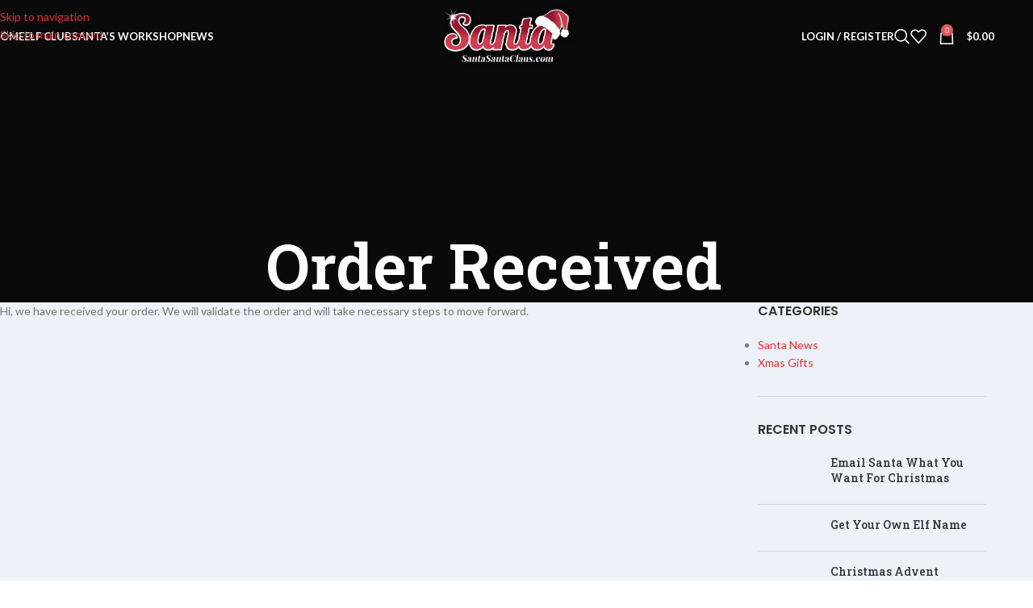

--- FILE ---
content_type: text/html; charset=UTF-8
request_url: https://www.santasantaclaus.com/order-received/
body_size: 25568
content:
<!DOCTYPE html>
<html lang="en-GB">
<head><meta charset="UTF-8"><script>if(navigator.userAgent.match(/MSIE|Internet Explorer/i)||navigator.userAgent.match(/Trident\/7\..*?rv:11/i)){var href=document.location.href;if(!href.match(/[?&]nowprocket/)){if(href.indexOf("?")==-1){if(href.indexOf("#")==-1){document.location.href=href+"?nowprocket=1"}else{document.location.href=href.replace("#","?nowprocket=1#")}}else{if(href.indexOf("#")==-1){document.location.href=href+"&nowprocket=1"}else{document.location.href=href.replace("#","&nowprocket=1#")}}}}</script><script>class RocketLazyLoadScripts{constructor(){this.v="1.2.3",this.triggerEvents=["keydown","mousedown","mousemove","touchmove","touchstart","touchend","wheel"],this.userEventHandler=this._triggerListener.bind(this),this.touchStartHandler=this._onTouchStart.bind(this),this.touchMoveHandler=this._onTouchMove.bind(this),this.touchEndHandler=this._onTouchEnd.bind(this),this.clickHandler=this._onClick.bind(this),this.interceptedClicks=[],window.addEventListener("pageshow",t=>{this.persisted=t.persisted}),window.addEventListener("DOMContentLoaded",()=>{this._preconnect3rdParties()}),this.delayedScripts={normal:[],async:[],defer:[]},this.trash=[],this.allJQueries=[]}_addUserInteractionListener(t){if(document.hidden){t._triggerListener();return}this.triggerEvents.forEach(e=>window.addEventListener(e,t.userEventHandler,{passive:!0})),window.addEventListener("touchstart",t.touchStartHandler,{passive:!0}),window.addEventListener("mousedown",t.touchStartHandler),document.addEventListener("visibilitychange",t.userEventHandler)}_removeUserInteractionListener(){this.triggerEvents.forEach(t=>window.removeEventListener(t,this.userEventHandler,{passive:!0})),document.removeEventListener("visibilitychange",this.userEventHandler)}_onTouchStart(t){"HTML"!==t.target.tagName&&(window.addEventListener("touchend",this.touchEndHandler),window.addEventListener("mouseup",this.touchEndHandler),window.addEventListener("touchmove",this.touchMoveHandler,{passive:!0}),window.addEventListener("mousemove",this.touchMoveHandler),t.target.addEventListener("click",this.clickHandler),this._renameDOMAttribute(t.target,"onclick","rocket-onclick"),this._pendingClickStarted())}_onTouchMove(t){window.removeEventListener("touchend",this.touchEndHandler),window.removeEventListener("mouseup",this.touchEndHandler),window.removeEventListener("touchmove",this.touchMoveHandler,{passive:!0}),window.removeEventListener("mousemove",this.touchMoveHandler),t.target.removeEventListener("click",this.clickHandler),this._renameDOMAttribute(t.target,"rocket-onclick","onclick"),this._pendingClickFinished()}_onTouchEnd(t){window.removeEventListener("touchend",this.touchEndHandler),window.removeEventListener("mouseup",this.touchEndHandler),window.removeEventListener("touchmove",this.touchMoveHandler,{passive:!0}),window.removeEventListener("mousemove",this.touchMoveHandler)}_onClick(t){t.target.removeEventListener("click",this.clickHandler),this._renameDOMAttribute(t.target,"rocket-onclick","onclick"),this.interceptedClicks.push(t),t.preventDefault(),t.stopPropagation(),t.stopImmediatePropagation(),this._pendingClickFinished()}_replayClicks(){window.removeEventListener("touchstart",this.touchStartHandler,{passive:!0}),window.removeEventListener("mousedown",this.touchStartHandler),this.interceptedClicks.forEach(t=>{t.target.dispatchEvent(new MouseEvent("click",{view:t.view,bubbles:!0,cancelable:!0}))})}_waitForPendingClicks(){return new Promise(t=>{this._isClickPending?this._pendingClickFinished=t:t()})}_pendingClickStarted(){this._isClickPending=!0}_pendingClickFinished(){this._isClickPending=!1}_renameDOMAttribute(t,e,r){t.hasAttribute&&t.hasAttribute(e)&&(event.target.setAttribute(r,event.target.getAttribute(e)),event.target.removeAttribute(e))}_triggerListener(){this._removeUserInteractionListener(this),"loading"===document.readyState?document.addEventListener("DOMContentLoaded",this._loadEverythingNow.bind(this)):this._loadEverythingNow()}_preconnect3rdParties(){let t=[];document.querySelectorAll("script[type=rocketlazyloadscript]").forEach(e=>{if(e.hasAttribute("src")){let r=new URL(e.src).origin;r!==location.origin&&t.push({src:r,crossOrigin:e.crossOrigin||"module"===e.getAttribute("data-rocket-type")})}}),t=[...new Map(t.map(t=>[JSON.stringify(t),t])).values()],this._batchInjectResourceHints(t,"preconnect")}async _loadEverythingNow(){this.lastBreath=Date.now(),this._delayEventListeners(this),this._delayJQueryReady(this),this._handleDocumentWrite(),this._registerAllDelayedScripts(),this._preloadAllScripts(),await this._loadScriptsFromList(this.delayedScripts.normal),await this._loadScriptsFromList(this.delayedScripts.defer),await this._loadScriptsFromList(this.delayedScripts.async);try{await this._triggerDOMContentLoaded(),await this._triggerWindowLoad()}catch(t){console.error(t)}window.dispatchEvent(new Event("rocket-allScriptsLoaded")),this._waitForPendingClicks().then(()=>{this._replayClicks()}),this._emptyTrash()}_registerAllDelayedScripts(){document.querySelectorAll("script[type=rocketlazyloadscript]").forEach(t=>{t.hasAttribute("data-rocket-src")?t.hasAttribute("async")&&!1!==t.async?this.delayedScripts.async.push(t):t.hasAttribute("defer")&&!1!==t.defer||"module"===t.getAttribute("data-rocket-type")?this.delayedScripts.defer.push(t):this.delayedScripts.normal.push(t):this.delayedScripts.normal.push(t)})}async _transformScript(t){return new Promise((await this._littleBreath(),navigator.userAgent.indexOf("Firefox/")>0||""===navigator.vendor)?e=>{let r=document.createElement("script");[...t.attributes].forEach(t=>{let e=t.nodeName;"type"!==e&&("data-rocket-type"===e&&(e="type"),"data-rocket-src"===e&&(e="src"),r.setAttribute(e,t.nodeValue))}),t.text&&(r.text=t.text),r.hasAttribute("src")?(r.addEventListener("load",e),r.addEventListener("error",e)):(r.text=t.text,e());try{t.parentNode.replaceChild(r,t)}catch(i){e()}}:async e=>{function r(){t.setAttribute("data-rocket-status","failed"),e()}try{let i=t.getAttribute("data-rocket-type"),n=t.getAttribute("data-rocket-src");t.text,i?(t.type=i,t.removeAttribute("data-rocket-type")):t.removeAttribute("type"),t.addEventListener("load",function r(){t.setAttribute("data-rocket-status","executed"),e()}),t.addEventListener("error",r),n?(t.removeAttribute("data-rocket-src"),t.src=n):t.src="data:text/javascript;base64,"+window.btoa(unescape(encodeURIComponent(t.text)))}catch(s){r()}})}async _loadScriptsFromList(t){let e=t.shift();return e&&e.isConnected?(await this._transformScript(e),this._loadScriptsFromList(t)):Promise.resolve()}_preloadAllScripts(){this._batchInjectResourceHints([...this.delayedScripts.normal,...this.delayedScripts.defer,...this.delayedScripts.async],"preload")}_batchInjectResourceHints(t,e){var r=document.createDocumentFragment();t.forEach(t=>{let i=t.getAttribute&&t.getAttribute("data-rocket-src")||t.src;if(i){let n=document.createElement("link");n.href=i,n.rel=e,"preconnect"!==e&&(n.as="script"),t.getAttribute&&"module"===t.getAttribute("data-rocket-type")&&(n.crossOrigin=!0),t.crossOrigin&&(n.crossOrigin=t.crossOrigin),t.integrity&&(n.integrity=t.integrity),r.appendChild(n),this.trash.push(n)}}),document.head.appendChild(r)}_delayEventListeners(t){let e={};function r(t,r){!function t(r){!e[r]&&(e[r]={originalFunctions:{add:r.addEventListener,remove:r.removeEventListener},eventsToRewrite:[]},r.addEventListener=function(){arguments[0]=i(arguments[0]),e[r].originalFunctions.add.apply(r,arguments)},r.removeEventListener=function(){arguments[0]=i(arguments[0]),e[r].originalFunctions.remove.apply(r,arguments)});function i(t){return e[r].eventsToRewrite.indexOf(t)>=0?"rocket-"+t:t}}(t),e[t].eventsToRewrite.push(r)}function i(t,e){let r=t[e];Object.defineProperty(t,e,{get:()=>r||function(){},set(i){t["rocket"+e]=r=i}})}r(document,"DOMContentLoaded"),r(window,"DOMContentLoaded"),r(window,"load"),r(window,"pageshow"),r(document,"readystatechange"),i(document,"onreadystatechange"),i(window,"onload"),i(window,"onpageshow")}_delayJQueryReady(t){let e;function r(r){if(r&&r.fn&&!t.allJQueries.includes(r)){r.fn.ready=r.fn.init.prototype.ready=function(e){return t.domReadyFired?e.bind(document)(r):document.addEventListener("rocket-DOMContentLoaded",()=>e.bind(document)(r)),r([])};let i=r.fn.on;r.fn.on=r.fn.init.prototype.on=function(){if(this[0]===window){function t(t){return t.split(" ").map(t=>"load"===t||0===t.indexOf("load.")?"rocket-jquery-load":t).join(" ")}"string"==typeof arguments[0]||arguments[0]instanceof String?arguments[0]=t(arguments[0]):"object"==typeof arguments[0]&&Object.keys(arguments[0]).forEach(e=>{let r=arguments[0][e];delete arguments[0][e],arguments[0][t(e)]=r})}return i.apply(this,arguments),this},t.allJQueries.push(r)}e=r}r(window.jQuery),Object.defineProperty(window,"jQuery",{get:()=>e,set(t){r(t)}})}async _triggerDOMContentLoaded(){this.domReadyFired=!0,await this._littleBreath(),document.dispatchEvent(new Event("rocket-DOMContentLoaded")),await this._littleBreath(),window.dispatchEvent(new Event("rocket-DOMContentLoaded")),await this._littleBreath(),document.dispatchEvent(new Event("rocket-readystatechange")),await this._littleBreath(),document.rocketonreadystatechange&&document.rocketonreadystatechange()}async _triggerWindowLoad(){await this._littleBreath(),window.dispatchEvent(new Event("rocket-load")),await this._littleBreath(),window.rocketonload&&window.rocketonload(),await this._littleBreath(),this.allJQueries.forEach(t=>t(window).trigger("rocket-jquery-load")),await this._littleBreath();let t=new Event("rocket-pageshow");t.persisted=this.persisted,window.dispatchEvent(t),await this._littleBreath(),window.rocketonpageshow&&window.rocketonpageshow({persisted:this.persisted})}_handleDocumentWrite(){let t=new Map;document.write=document.writeln=function(e){let r=document.currentScript;r||console.error("WPRocket unable to document.write this: "+e);let i=document.createRange(),n=r.parentElement,s=t.get(r);void 0===s&&(s=r.nextSibling,t.set(r,s));let a=document.createDocumentFragment();i.setStart(a,0),a.appendChild(i.createContextualFragment(e)),n.insertBefore(a,s)}}async _littleBreath(){Date.now()-this.lastBreath>45&&(await this._requestAnimFrame(),this.lastBreath=Date.now())}async _requestAnimFrame(){return document.hidden?new Promise(t=>setTimeout(t)):new Promise(t=>requestAnimationFrame(t))}_emptyTrash(){this.trash.forEach(t=>t.remove())}static run(){let t=new RocketLazyLoadScripts;t._addUserInteractionListener(t)}}RocketLazyLoadScripts.run();</script>
	
	<link rel="profile" href="https://gmpg.org/xfn/11">
	<link rel="pingback" href="https://www.santasantaclaus.com/xmlrpc.php">

	<script type="rocketlazyloadscript" data-rocket-type="text/javascript">
	window.dataLayer = window.dataLayer || [];

	function gtag() {
		dataLayer.push(arguments);
	}

	gtag("consent", "default", {
		ad_personalization: "denied",
		ad_storage: "denied",
		ad_user_data: "denied",
		analytics_storage: "denied",
		functionality_storage: "denied",
		personalization_storage: "denied",
		security_storage: "granted",
		wait_for_update: 500,
	});
	gtag("set", "ads_data_redaction", true);
	</script>
<script type="text/javascript"
		id="Cookiebot"
		src="https://consent.cookiebot.com/uc.js"
		data-implementation="wp"
		data-cbid="1fd9af93-38e5-4bcc-9433-0e94c6954f5a"
								 defer></script>
<meta name='robots' content='index, follow, max-image-preview:large, max-snippet:-1, max-video-preview:-1' />

            <script data-no-defer="1" data-ezscrex="false" data-cfasync="false" data-pagespeed-no-defer data-cookieconsent="ignore">
                var ctPublicFunctions = {"_ajax_nonce":"1a8ef75f46","_rest_nonce":"5aecf19bd7","_ajax_url":"\/wp-admin\/admin-ajax.php","_rest_url":"https:\/\/www.santasantaclaus.com\/wp-json\/","data__cookies_type":"native","data__ajax_type":"rest","data__bot_detector_enabled":0,"data__frontend_data_log_enabled":1,"cookiePrefix":"","wprocket_detected":true,"host_url":"www.santasantaclaus.com","text__ee_click_to_select":"Click to select the whole data","text__ee_original_email":"The complete one is","text__ee_got_it":"Got it","text__ee_blocked":"Blocked","text__ee_cannot_connect":"Cannot connect","text__ee_cannot_decode":"Can not decode email. Unknown reason","text__ee_email_decoder":"CleanTalk email decoder","text__ee_wait_for_decoding":"The magic is on the way!","text__ee_decoding_process":"Please wait a few seconds while we decode the contact data."}
            </script>
        
            <script data-no-defer="1" data-ezscrex="false" data-cfasync="false" data-pagespeed-no-defer data-cookieconsent="ignore">
                var ctPublic = {"_ajax_nonce":"1a8ef75f46","settings__forms__check_internal":"1","settings__forms__check_external":"1","settings__forms__force_protection":0,"settings__forms__search_test":"1","settings__forms__wc_add_to_cart":"0","settings__data__bot_detector_enabled":0,"settings__sfw__anti_crawler":0,"blog_home":"https:\/\/www.santasantaclaus.com\/","pixel__setting":"3","pixel__enabled":true,"pixel__url":"https:\/\/moderate8-v4.cleantalk.org\/pixel\/6f45c79bb2ff2422c5fa5314cab3179f.gif","data__email_check_before_post":"1","data__email_check_exist_post":0,"data__cookies_type":"native","data__key_is_ok":true,"data__visible_fields_required":true,"wl_brandname":"Anti-Spam by CleanTalk","wl_brandname_short":"CleanTalk","ct_checkjs_key":"7612fa140569364867789a1b1cc9da4dd24c7734f5545d0c97bbd3204632f238","emailEncoderPassKey":"9efec436fa9ddd1970dd77f535bf950a","bot_detector_forms_excluded":"W10=","advancedCacheExists":true,"varnishCacheExists":false,"wc_ajax_add_to_cart":true}
            </script>
        
	<!-- This site is optimized with the Yoast SEO plugin v26.7 - https://yoast.com/wordpress/plugins/seo/ -->
	<title>Order Received : Santa Santa Claus</title>
	<link rel="canonical" href="https://www.santasantaclaus.com/order-received/" />
	<meta property="og:locale" content="en_GB" />
	<meta property="og:type" content="article" />
	<meta property="og:title" content="Order Received : Santa Santa Claus" />
	<meta property="og:description" content="Hi, we have received your order. We will validate the order and will take necessary steps to move forward." />
	<meta property="og:url" content="https://www.santasantaclaus.com/order-received/" />
	<meta property="og:site_name" content="Santa Santa Claus" />
	<meta property="article:publisher" content="https://www.facebook.com/santasantaclaus/" />
	<meta name="twitter:card" content="summary_large_image" />
	<meta name="twitter:site" content="@santas_tweets" />
	<script type="application/ld+json" class="yoast-schema-graph">{"@context":"https://schema.org","@graph":[{"@type":"WebPage","@id":"https://www.santasantaclaus.com/order-received/","url":"https://www.santasantaclaus.com/order-received/","name":"Order Received : Santa Santa Claus","isPartOf":{"@id":"https://www.santasantaclaus.com/#website"},"datePublished":"2019-10-27T13:47:29+00:00","breadcrumb":{"@id":"https://www.santasantaclaus.com/order-received/#breadcrumb"},"inLanguage":"en-GB","potentialAction":[{"@type":"ReadAction","target":["https://www.santasantaclaus.com/order-received/"]}]},{"@type":"BreadcrumbList","@id":"https://www.santasantaclaus.com/order-received/#breadcrumb","itemListElement":[{"@type":"ListItem","position":1,"name":"Home","item":"https://www.santasantaclaus.com/"},{"@type":"ListItem","position":2,"name":"Order Received"}]},{"@type":"WebSite","@id":"https://www.santasantaclaus.com/#website","url":"https://www.santasantaclaus.com/","name":"Santa Santa Claus","description":"Email Santa What You Really Want For Christmas","publisher":{"@id":"https://www.santasantaclaus.com/#organization"},"potentialAction":[{"@type":"SearchAction","target":{"@type":"EntryPoint","urlTemplate":"https://www.santasantaclaus.com/?s={search_term_string}"},"query-input":{"@type":"PropertyValueSpecification","valueRequired":true,"valueName":"search_term_string"}}],"inLanguage":"en-GB"},{"@type":"Organization","@id":"https://www.santasantaclaus.com/#organization","name":"SantaSantaClaus","url":"https://www.santasantaclaus.com/","logo":{"@type":"ImageObject","inLanguage":"en-GB","@id":"https://www.santasantaclaus.com/#/schema/logo/image/","url":"https://www.santasantaclaus.com/wp-content/uploads/2019/10/santa-santa-claus-logo3.png","contentUrl":"https://www.santasantaclaus.com/wp-content/uploads/2019/10/santa-santa-claus-logo3.png","width":541,"height":250,"caption":"SantaSantaClaus"},"image":{"@id":"https://www.santasantaclaus.com/#/schema/logo/image/"},"sameAs":["https://www.facebook.com/santasantaclaus/","https://x.com/santas_tweets"]}]}</script>
	<!-- / Yoast SEO plugin. -->


<link rel="alternate" title="oEmbed (JSON)" type="application/json+oembed" href="https://www.santasantaclaus.com/wp-json/oembed/1.0/embed?url=https%3A%2F%2Fwww.santasantaclaus.com%2Forder-received%2F" />
<link rel="alternate" title="oEmbed (XML)" type="text/xml+oembed" href="https://www.santasantaclaus.com/wp-json/oembed/1.0/embed?url=https%3A%2F%2Fwww.santasantaclaus.com%2Forder-received%2F&#038;format=xml" />
<style type="text/css" media="all">@font-face{font-family:'Dancing Script';font-display:block;font-style:normal;font-weight:400;font-display:swap;src:url(https://fonts.gstatic.com/s/dancingscript/v29/If2RXTr6YS-zF4S-kcSWSVi_szLviuEHiC4Wl-8.woff2) format('woff2');unicode-range:U+0102-0103,U+0110-0111,U+0128-0129,U+0168-0169,U+01A0-01A1,U+01AF-01B0,U+0300-0301,U+0303-0304,U+0308-0309,U+0323,U+0329,U+1EA0-1EF9,U+20AB}@font-face{font-family:'Dancing Script';font-display:block;font-style:normal;font-weight:400;font-display:swap;src:url(https://fonts.gstatic.com/s/dancingscript/v29/If2RXTr6YS-zF4S-kcSWSVi_szLuiuEHiC4Wl-8.woff2) format('woff2');unicode-range:U+0100-02BA,U+02BD-02C5,U+02C7-02CC,U+02CE-02D7,U+02DD-02FF,U+0304,U+0308,U+0329,U+1D00-1DBF,U+1E00-1E9F,U+1EF2-1EFF,U+2020,U+20A0-20AB,U+20AD-20C0,U+2113,U+2C60-2C7F,U+A720-A7FF}@font-face{font-family:'Dancing Script';font-display:block;font-style:normal;font-weight:400;font-display:swap;src:url(https://fonts.gstatic.com/s/dancingscript/v29/If2RXTr6YS-zF4S-kcSWSVi_szLgiuEHiC4W.woff2) format('woff2');unicode-range:U+0000-00FF,U+0131,U+0152-0153,U+02BB-02BC,U+02C6,U+02DA,U+02DC,U+0304,U+0308,U+0329,U+2000-206F,U+20AC,U+2122,U+2191,U+2193,U+2212,U+2215,U+FEFF,U+FFFD}@font-face{font-family:'Dancing Script';font-display:block;font-style:normal;font-weight:600;font-display:swap;src:url(https://fonts.gstatic.com/s/dancingscript/v29/If2RXTr6YS-zF4S-kcSWSVi_szLviuEHiC4Wl-8.woff2) format('woff2');unicode-range:U+0102-0103,U+0110-0111,U+0128-0129,U+0168-0169,U+01A0-01A1,U+01AF-01B0,U+0300-0301,U+0303-0304,U+0308-0309,U+0323,U+0329,U+1EA0-1EF9,U+20AB}@font-face{font-family:'Dancing Script';font-display:block;font-style:normal;font-weight:600;font-display:swap;src:url(https://fonts.gstatic.com/s/dancingscript/v29/If2RXTr6YS-zF4S-kcSWSVi_szLuiuEHiC4Wl-8.woff2) format('woff2');unicode-range:U+0100-02BA,U+02BD-02C5,U+02C7-02CC,U+02CE-02D7,U+02DD-02FF,U+0304,U+0308,U+0329,U+1D00-1DBF,U+1E00-1E9F,U+1EF2-1EFF,U+2020,U+20A0-20AB,U+20AD-20C0,U+2113,U+2C60-2C7F,U+A720-A7FF}@font-face{font-family:'Dancing Script';font-display:block;font-style:normal;font-weight:600;font-display:swap;src:url(https://fonts.gstatic.com/s/dancingscript/v29/If2RXTr6YS-zF4S-kcSWSVi_szLgiuEHiC4W.woff2) format('woff2');unicode-range:U+0000-00FF,U+0131,U+0152-0153,U+02BB-02BC,U+02C6,U+02DA,U+02DC,U+0304,U+0308,U+0329,U+2000-206F,U+20AC,U+2122,U+2191,U+2193,U+2212,U+2215,U+FEFF,U+FFFD}@font-face{font-family:'Dancing Script';font-display:block;font-style:normal;font-weight:700;font-display:swap;src:url(https://fonts.gstatic.com/s/dancingscript/v29/If2RXTr6YS-zF4S-kcSWSVi_szLviuEHiC4Wl-8.woff2) format('woff2');unicode-range:U+0102-0103,U+0110-0111,U+0128-0129,U+0168-0169,U+01A0-01A1,U+01AF-01B0,U+0300-0301,U+0303-0304,U+0308-0309,U+0323,U+0329,U+1EA0-1EF9,U+20AB}@font-face{font-family:'Dancing Script';font-display:block;font-style:normal;font-weight:700;font-display:swap;src:url(https://fonts.gstatic.com/s/dancingscript/v29/If2RXTr6YS-zF4S-kcSWSVi_szLuiuEHiC4Wl-8.woff2) format('woff2');unicode-range:U+0100-02BA,U+02BD-02C5,U+02C7-02CC,U+02CE-02D7,U+02DD-02FF,U+0304,U+0308,U+0329,U+1D00-1DBF,U+1E00-1E9F,U+1EF2-1EFF,U+2020,U+20A0-20AB,U+20AD-20C0,U+2113,U+2C60-2C7F,U+A720-A7FF}@font-face{font-family:'Dancing Script';font-display:block;font-style:normal;font-weight:700;font-display:swap;src:url(https://fonts.gstatic.com/s/dancingscript/v29/If2RXTr6YS-zF4S-kcSWSVi_szLgiuEHiC4W.woff2) format('woff2');unicode-range:U+0000-00FF,U+0131,U+0152-0153,U+02BB-02BC,U+02C6,U+02DA,U+02DC,U+0304,U+0308,U+0329,U+2000-206F,U+20AC,U+2122,U+2191,U+2193,U+2212,U+2215,U+FEFF,U+FFFD}@font-face{font-family:'Lato';font-display:block;font-style:normal;font-weight:400;font-display:swap;src:url(https://fonts.gstatic.com/s/lato/v25/S6uyw4BMUTPHjxAwXiWtFCfQ7A.woff2) format('woff2');unicode-range:U+0100-02BA,U+02BD-02C5,U+02C7-02CC,U+02CE-02D7,U+02DD-02FF,U+0304,U+0308,U+0329,U+1D00-1DBF,U+1E00-1E9F,U+1EF2-1EFF,U+2020,U+20A0-20AB,U+20AD-20C0,U+2113,U+2C60-2C7F,U+A720-A7FF}@font-face{font-family:'Lato';font-display:block;font-style:normal;font-weight:400;font-display:swap;src:url(https://fonts.gstatic.com/s/lato/v25/S6uyw4BMUTPHjx4wXiWtFCc.woff2) format('woff2');unicode-range:U+0000-00FF,U+0131,U+0152-0153,U+02BB-02BC,U+02C6,U+02DA,U+02DC,U+0304,U+0308,U+0329,U+2000-206F,U+20AC,U+2122,U+2191,U+2193,U+2212,U+2215,U+FEFF,U+FFFD}@font-face{font-family:'Lato';font-display:block;font-style:normal;font-weight:700;font-display:swap;src:url(https://fonts.gstatic.com/s/lato/v25/S6u9w4BMUTPHh6UVSwaPGQ3q5d0N7w.woff2) format('woff2');unicode-range:U+0100-02BA,U+02BD-02C5,U+02C7-02CC,U+02CE-02D7,U+02DD-02FF,U+0304,U+0308,U+0329,U+1D00-1DBF,U+1E00-1E9F,U+1EF2-1EFF,U+2020,U+20A0-20AB,U+20AD-20C0,U+2113,U+2C60-2C7F,U+A720-A7FF}@font-face{font-family:'Lato';font-display:block;font-style:normal;font-weight:700;font-display:swap;src:url(https://fonts.gstatic.com/s/lato/v25/S6u9w4BMUTPHh6UVSwiPGQ3q5d0.woff2) format('woff2');unicode-range:U+0000-00FF,U+0131,U+0152-0153,U+02BB-02BC,U+02C6,U+02DA,U+02DC,U+0304,U+0308,U+0329,U+2000-206F,U+20AC,U+2122,U+2191,U+2193,U+2212,U+2215,U+FEFF,U+FFFD}@font-face{font-family:'Poppins';font-display:block;font-style:normal;font-weight:400;font-display:swap;src:url(https://fonts.gstatic.com/s/poppins/v24/pxiEyp8kv8JHgFVrJJbecnFHGPezSQ.woff2) format('woff2');unicode-range:U+0900-097F,U+1CD0-1CF9,U+200C-200D,U+20A8,U+20B9,U+20F0,U+25CC,U+A830-A839,U+A8E0-A8FF,U+11B00-11B09}@font-face{font-family:'Poppins';font-display:block;font-style:normal;font-weight:400;font-display:swap;src:url(https://fonts.gstatic.com/s/poppins/v24/pxiEyp8kv8JHgFVrJJnecnFHGPezSQ.woff2) format('woff2');unicode-range:U+0100-02BA,U+02BD-02C5,U+02C7-02CC,U+02CE-02D7,U+02DD-02FF,U+0304,U+0308,U+0329,U+1D00-1DBF,U+1E00-1E9F,U+1EF2-1EFF,U+2020,U+20A0-20AB,U+20AD-20C0,U+2113,U+2C60-2C7F,U+A720-A7FF}@font-face{font-family:'Poppins';font-display:block;font-style:normal;font-weight:400;font-display:swap;src:url(https://fonts.gstatic.com/s/poppins/v24/pxiEyp8kv8JHgFVrJJfecnFHGPc.woff2) format('woff2');unicode-range:U+0000-00FF,U+0131,U+0152-0153,U+02BB-02BC,U+02C6,U+02DA,U+02DC,U+0304,U+0308,U+0329,U+2000-206F,U+20AC,U+2122,U+2191,U+2193,U+2212,U+2215,U+FEFF,U+FFFD}@font-face{font-family:'Poppins';font-display:block;font-style:normal;font-weight:600;font-display:swap;src:url(https://fonts.gstatic.com/s/poppins/v24/pxiByp8kv8JHgFVrLEj6Z11lFd2JQEl8qw.woff2) format('woff2');unicode-range:U+0900-097F,U+1CD0-1CF9,U+200C-200D,U+20A8,U+20B9,U+20F0,U+25CC,U+A830-A839,U+A8E0-A8FF,U+11B00-11B09}@font-face{font-family:'Poppins';font-display:block;font-style:normal;font-weight:600;font-display:swap;src:url(https://fonts.gstatic.com/s/poppins/v24/pxiByp8kv8JHgFVrLEj6Z1JlFd2JQEl8qw.woff2) format('woff2');unicode-range:U+0100-02BA,U+02BD-02C5,U+02C7-02CC,U+02CE-02D7,U+02DD-02FF,U+0304,U+0308,U+0329,U+1D00-1DBF,U+1E00-1E9F,U+1EF2-1EFF,U+2020,U+20A0-20AB,U+20AD-20C0,U+2113,U+2C60-2C7F,U+A720-A7FF}@font-face{font-family:'Poppins';font-display:block;font-style:normal;font-weight:600;font-display:swap;src:url(https://fonts.gstatic.com/s/poppins/v24/pxiByp8kv8JHgFVrLEj6Z1xlFd2JQEk.woff2) format('woff2');unicode-range:U+0000-00FF,U+0131,U+0152-0153,U+02BB-02BC,U+02C6,U+02DA,U+02DC,U+0304,U+0308,U+0329,U+2000-206F,U+20AC,U+2122,U+2191,U+2193,U+2212,U+2215,U+FEFF,U+FFFD}@font-face{font-family:'Roboto Slab';font-display:block;font-style:normal;font-weight:400;font-display:swap;src:url(https://fonts.gstatic.com/s/robotoslab/v36/BngMUXZYTXPIvIBgJJSb6ufA5qWr4xCCQ_k.woff2) format('woff2');unicode-range:U+0460-052F,U+1C80-1C8A,U+20B4,U+2DE0-2DFF,U+A640-A69F,U+FE2E-FE2F}@font-face{font-family:'Roboto Slab';font-display:block;font-style:normal;font-weight:400;font-display:swap;src:url(https://fonts.gstatic.com/s/robotoslab/v36/BngMUXZYTXPIvIBgJJSb6ufJ5qWr4xCCQ_k.woff2) format('woff2');unicode-range:U+0301,U+0400-045F,U+0490-0491,U+04B0-04B1,U+2116}@font-face{font-family:'Roboto Slab';font-display:block;font-style:normal;font-weight:400;font-display:swap;src:url(https://fonts.gstatic.com/s/robotoslab/v36/BngMUXZYTXPIvIBgJJSb6ufB5qWr4xCCQ_k.woff2) format('woff2');unicode-range:U+1F00-1FFF}@font-face{font-family:'Roboto Slab';font-display:block;font-style:normal;font-weight:400;font-display:swap;src:url(https://fonts.gstatic.com/s/robotoslab/v36/BngMUXZYTXPIvIBgJJSb6ufO5qWr4xCCQ_k.woff2) format('woff2');unicode-range:U+0370-0377,U+037A-037F,U+0384-038A,U+038C,U+038E-03A1,U+03A3-03FF}@font-face{font-family:'Roboto Slab';font-display:block;font-style:normal;font-weight:400;font-display:swap;src:url(https://fonts.gstatic.com/s/robotoslab/v36/BngMUXZYTXPIvIBgJJSb6ufC5qWr4xCCQ_k.woff2) format('woff2');unicode-range:U+0102-0103,U+0110-0111,U+0128-0129,U+0168-0169,U+01A0-01A1,U+01AF-01B0,U+0300-0301,U+0303-0304,U+0308-0309,U+0323,U+0329,U+1EA0-1EF9,U+20AB}@font-face{font-family:'Roboto Slab';font-display:block;font-style:normal;font-weight:400;font-display:swap;src:url(https://fonts.gstatic.com/s/robotoslab/v36/BngMUXZYTXPIvIBgJJSb6ufD5qWr4xCCQ_k.woff2) format('woff2');unicode-range:U+0100-02BA,U+02BD-02C5,U+02C7-02CC,U+02CE-02D7,U+02DD-02FF,U+0304,U+0308,U+0329,U+1D00-1DBF,U+1E00-1E9F,U+1EF2-1EFF,U+2020,U+20A0-20AB,U+20AD-20C0,U+2113,U+2C60-2C7F,U+A720-A7FF}@font-face{font-family:'Roboto Slab';font-display:block;font-style:normal;font-weight:400;font-display:swap;src:url(https://fonts.gstatic.com/s/robotoslab/v36/BngMUXZYTXPIvIBgJJSb6ufN5qWr4xCC.woff2) format('woff2');unicode-range:U+0000-00FF,U+0131,U+0152-0153,U+02BB-02BC,U+02C6,U+02DA,U+02DC,U+0304,U+0308,U+0329,U+2000-206F,U+20AC,U+2122,U+2191,U+2193,U+2212,U+2215,U+FEFF,U+FFFD}@font-face{font-family:'Roboto Slab';font-display:block;font-style:normal;font-weight:500;font-display:swap;src:url(https://fonts.gstatic.com/s/robotoslab/v36/BngMUXZYTXPIvIBgJJSb6ufA5qWr4xCCQ_k.woff2) format('woff2');unicode-range:U+0460-052F,U+1C80-1C8A,U+20B4,U+2DE0-2DFF,U+A640-A69F,U+FE2E-FE2F}@font-face{font-family:'Roboto Slab';font-display:block;font-style:normal;font-weight:500;font-display:swap;src:url(https://fonts.gstatic.com/s/robotoslab/v36/BngMUXZYTXPIvIBgJJSb6ufJ5qWr4xCCQ_k.woff2) format('woff2');unicode-range:U+0301,U+0400-045F,U+0490-0491,U+04B0-04B1,U+2116}@font-face{font-family:'Roboto Slab';font-display:block;font-style:normal;font-weight:500;font-display:swap;src:url(https://fonts.gstatic.com/s/robotoslab/v36/BngMUXZYTXPIvIBgJJSb6ufB5qWr4xCCQ_k.woff2) format('woff2');unicode-range:U+1F00-1FFF}@font-face{font-family:'Roboto Slab';font-display:block;font-style:normal;font-weight:500;font-display:swap;src:url(https://fonts.gstatic.com/s/robotoslab/v36/BngMUXZYTXPIvIBgJJSb6ufO5qWr4xCCQ_k.woff2) format('woff2');unicode-range:U+0370-0377,U+037A-037F,U+0384-038A,U+038C,U+038E-03A1,U+03A3-03FF}@font-face{font-family:'Roboto Slab';font-display:block;font-style:normal;font-weight:500;font-display:swap;src:url(https://fonts.gstatic.com/s/robotoslab/v36/BngMUXZYTXPIvIBgJJSb6ufC5qWr4xCCQ_k.woff2) format('woff2');unicode-range:U+0102-0103,U+0110-0111,U+0128-0129,U+0168-0169,U+01A0-01A1,U+01AF-01B0,U+0300-0301,U+0303-0304,U+0308-0309,U+0323,U+0329,U+1EA0-1EF9,U+20AB}@font-face{font-family:'Roboto Slab';font-display:block;font-style:normal;font-weight:500;font-display:swap;src:url(https://fonts.gstatic.com/s/robotoslab/v36/BngMUXZYTXPIvIBgJJSb6ufD5qWr4xCCQ_k.woff2) format('woff2');unicode-range:U+0100-02BA,U+02BD-02C5,U+02C7-02CC,U+02CE-02D7,U+02DD-02FF,U+0304,U+0308,U+0329,U+1D00-1DBF,U+1E00-1E9F,U+1EF2-1EFF,U+2020,U+20A0-20AB,U+20AD-20C0,U+2113,U+2C60-2C7F,U+A720-A7FF}@font-face{font-family:'Roboto Slab';font-display:block;font-style:normal;font-weight:500;font-display:swap;src:url(https://fonts.gstatic.com/s/robotoslab/v36/BngMUXZYTXPIvIBgJJSb6ufN5qWr4xCC.woff2) format('woff2');unicode-range:U+0000-00FF,U+0131,U+0152-0153,U+02BB-02BC,U+02C6,U+02DA,U+02DC,U+0304,U+0308,U+0329,U+2000-206F,U+20AC,U+2122,U+2191,U+2193,U+2212,U+2215,U+FEFF,U+FFFD}@font-face{font-family:'Roboto Slab';font-display:block;font-style:normal;font-weight:600;font-display:swap;src:url(https://fonts.gstatic.com/s/robotoslab/v36/BngMUXZYTXPIvIBgJJSb6ufA5qWr4xCCQ_k.woff2) format('woff2');unicode-range:U+0460-052F,U+1C80-1C8A,U+20B4,U+2DE0-2DFF,U+A640-A69F,U+FE2E-FE2F}@font-face{font-family:'Roboto Slab';font-display:block;font-style:normal;font-weight:600;font-display:swap;src:url(https://fonts.gstatic.com/s/robotoslab/v36/BngMUXZYTXPIvIBgJJSb6ufJ5qWr4xCCQ_k.woff2) format('woff2');unicode-range:U+0301,U+0400-045F,U+0490-0491,U+04B0-04B1,U+2116}@font-face{font-family:'Roboto Slab';font-display:block;font-style:normal;font-weight:600;font-display:swap;src:url(https://fonts.gstatic.com/s/robotoslab/v36/BngMUXZYTXPIvIBgJJSb6ufB5qWr4xCCQ_k.woff2) format('woff2');unicode-range:U+1F00-1FFF}@font-face{font-family:'Roboto Slab';font-display:block;font-style:normal;font-weight:600;font-display:swap;src:url(https://fonts.gstatic.com/s/robotoslab/v36/BngMUXZYTXPIvIBgJJSb6ufO5qWr4xCCQ_k.woff2) format('woff2');unicode-range:U+0370-0377,U+037A-037F,U+0384-038A,U+038C,U+038E-03A1,U+03A3-03FF}@font-face{font-family:'Roboto Slab';font-display:block;font-style:normal;font-weight:600;font-display:swap;src:url(https://fonts.gstatic.com/s/robotoslab/v36/BngMUXZYTXPIvIBgJJSb6ufC5qWr4xCCQ_k.woff2) format('woff2');unicode-range:U+0102-0103,U+0110-0111,U+0128-0129,U+0168-0169,U+01A0-01A1,U+01AF-01B0,U+0300-0301,U+0303-0304,U+0308-0309,U+0323,U+0329,U+1EA0-1EF9,U+20AB}@font-face{font-family:'Roboto Slab';font-display:block;font-style:normal;font-weight:600;font-display:swap;src:url(https://fonts.gstatic.com/s/robotoslab/v36/BngMUXZYTXPIvIBgJJSb6ufD5qWr4xCCQ_k.woff2) format('woff2');unicode-range:U+0100-02BA,U+02BD-02C5,U+02C7-02CC,U+02CE-02D7,U+02DD-02FF,U+0304,U+0308,U+0329,U+1D00-1DBF,U+1E00-1E9F,U+1EF2-1EFF,U+2020,U+20A0-20AB,U+20AD-20C0,U+2113,U+2C60-2C7F,U+A720-A7FF}@font-face{font-family:'Roboto Slab';font-display:block;font-style:normal;font-weight:600;font-display:swap;src:url(https://fonts.gstatic.com/s/robotoslab/v36/BngMUXZYTXPIvIBgJJSb6ufN5qWr4xCC.woff2) format('woff2');unicode-range:U+0000-00FF,U+0131,U+0152-0153,U+02BB-02BC,U+02C6,U+02DA,U+02DC,U+0304,U+0308,U+0329,U+2000-206F,U+20AC,U+2122,U+2191,U+2193,U+2212,U+2215,U+FEFF,U+FFFD}</style>
<style id='wp-img-auto-sizes-contain-inline-css' type='text/css'>
img:is([sizes=auto i],[sizes^="auto," i]){contain-intrinsic-size:3000px 1500px}
/*# sourceURL=wp-img-auto-sizes-contain-inline-css */
</style>
<style id='woocommerce-inline-inline-css' type='text/css'>
.woocommerce form .form-row .required { visibility: visible; }
/*# sourceURL=woocommerce-inline-inline-css */
</style>
<link data-minify="1" rel='stylesheet' id='wpo_min-header-0-css' href='https://www.santasantaclaus.com/wp-content/cache/min/1/wp-content/cache/wpo-minify/1766123111/assets/wpo-minify-header-1685b81b.min.css?ver=1767978302' type='text/css' media='all' />
<script type="rocketlazyloadscript" data-rocket-type="text/javascript" data-rocket-src="https://www.santasantaclaus.com/wp-content/cache/wpo-minify/1766123111/assets/wpo-minify-header-aaed24c7.min.js" id="wpo_min-header-0-js" defer></script>
<script type="text/javascript" id="wpo_min-header-1-js-extra">
/* <![CDATA[ */
var wc_add_to_cart_params = {"ajax_url":"/wp-admin/admin-ajax.php","wc_ajax_url":"/?wc-ajax=%%endpoint%%","i18n_view_cart":"View basket","cart_url":"https://www.santasantaclaus.com/cart/","is_cart":"","cart_redirect_after_add":"no"};
var woocommerce_params = {"ajax_url":"/wp-admin/admin-ajax.php","wc_ajax_url":"/?wc-ajax=%%endpoint%%","i18n_password_show":"Show password","i18n_password_hide":"Hide password"};
//# sourceURL=wpo_min-header-1-js-extra
/* ]]> */
</script>
<script type="rocketlazyloadscript" data-rocket-type="text/javascript" data-rocket-src="https://www.santasantaclaus.com/wp-content/cache/wpo-minify/1766123111/assets/wpo-minify-header-ec213735.min.js" id="wpo_min-header-1-js" defer="defer" data-wp-strategy="defer"></script>
<script type="text/javascript" id="wpo_min-header-2-js-extra">
/* <![CDATA[ */
var wc_add_to_cart_params = {"ajax_url":"/wp-admin/admin-ajax.php","wc_ajax_url":"/?wc-ajax=%%endpoint%%","i18n_view_cart":"View basket","cart_url":"https://www.santasantaclaus.com/cart/","is_cart":"","cart_redirect_after_add":"no"};
//# sourceURL=wpo_min-header-2-js-extra
/* ]]> */
</script>
<script type="rocketlazyloadscript" data-rocket-type="text/javascript" data-rocket-src="https://www.santasantaclaus.com/wp-content/cache/wpo-minify/1766123111/assets/wpo-minify-header-83cb244d.min.js" id="wpo_min-header-2-js" defer></script>
<script type="rocketlazyloadscript"></script><link rel="https://api.w.org/" href="https://www.santasantaclaus.com/wp-json/" /><link rel="alternate" title="JSON" type="application/json" href="https://www.santasantaclaus.com/wp-json/wp/v2/pages/3311" /><script id="Cookiebot" src="https://consent.cookiebot.com/uc.js" data-cbid="1fd9af93-38e5-4bcc-9433-0e94c6954f5a" data-blockingmode="auto" type="text/javascript" defer></script>					<meta name="viewport" content="width=device-width, initial-scale=1.0, maximum-scale=1.0, user-scalable=no">
										<noscript><style>.woocommerce-product-gallery{ opacity: 1 !important; }</style></noscript>
	<meta name="generator" content="Powered by WPBakery Page Builder - drag and drop page builder for WordPress."/>
<link rel="icon" href="https://www.santasantaclaus.com/wp-content/uploads/2019/10/santa-santa-claus-head-100x100.png" sizes="32x32" />
<link rel="icon" href="https://www.santasantaclaus.com/wp-content/uploads/2019/10/santa-santa-claus-head.png" sizes="192x192" />
<link rel="apple-touch-icon" href="https://www.santasantaclaus.com/wp-content/uploads/2019/10/santa-santa-claus-head.png" />
<meta name="msapplication-TileImage" content="https://www.santasantaclaus.com/wp-content/uploads/2019/10/santa-santa-claus-head.png" />
<style>
		
		</style><noscript><style> .wpb_animate_when_almost_visible { opacity: 1; }</style></noscript>
  <script type="rocketlazyloadscript" data-minify="1" data-rocket-src="https://www.santasantaclaus.com/wp-content/cache/min/1/snippet.min.js?ver=1729872512" defer></script>
  <script type="rocketlazyloadscript" data-rocket-type="text/javascript">window.addEventListener('DOMContentLoaded', function() {
    jQuery(document).ready(function( $ ) {
	  var ale_on_click_checkbox_is_checked="";
	  if(typeof Georiot !== "undefined")
	  {
		if(ale_on_click_checkbox_is_checked) {
			Georiot.amazon.addOnClickRedirect(159039, true);
		}
		else {
			Georiot.amazon.convertToGeoRiotLinks(159039, true);
		};
	  };
    });
  });</script>
			<style id="wd-style-header_863699-css" data-type="wd-style-header_863699">
				:root{
	--wd-top-bar-h: 40px;
	--wd-top-bar-sm-h: 38px;
	--wd-top-bar-sticky-h: .00001px;
	--wd-top-bar-brd-w: .00001px;

	--wd-header-general-h: 90px;
	--wd-header-general-sm-h: 60px;
	--wd-header-general-sticky-h: 70px;
	--wd-header-general-brd-w: .00001px;

	--wd-header-bottom-h: 52px;
	--wd-header-bottom-sm-h: 52px;
	--wd-header-bottom-sticky-h: .00001px;
	--wd-header-bottom-brd-w: .00001px;

	--wd-header-clone-h: .00001px;

	--wd-header-brd-w: calc(var(--wd-top-bar-brd-w) + var(--wd-header-general-brd-w) + var(--wd-header-bottom-brd-w));
	--wd-header-h: calc(var(--wd-top-bar-h) + var(--wd-header-general-h) + var(--wd-header-bottom-h) + var(--wd-header-brd-w));
	--wd-header-sticky-h: calc(var(--wd-top-bar-sticky-h) + var(--wd-header-general-sticky-h) + var(--wd-header-bottom-sticky-h) + var(--wd-header-clone-h) + var(--wd-header-brd-w));
	--wd-header-sm-h: calc(var(--wd-top-bar-sm-h) + var(--wd-header-general-sm-h) + var(--wd-header-bottom-sm-h) + var(--wd-header-brd-w));
}

.whb-top-bar .wd-dropdown {
	margin-top: -1px;
}

.whb-top-bar .wd-dropdown:after {
	height: 10px;
}


.whb-sticked .whb-general-header .wd-dropdown:not(.sub-sub-menu) {
	margin-top: 14px;
}

.whb-sticked .whb-general-header .wd-dropdown:not(.sub-sub-menu):after {
	height: 25px;
}




.whb-header-bottom .wd-dropdown {
	margin-top: 5px;
}

.whb-header-bottom .wd-dropdown:after {
	height: 16px;
}



		
.whb-top-bar {
	background-color: rgba(131, 183, 53, 1);
}

.whb-9x1ytaxq7aphtb3npidp form.searchform {
	--wd-form-height: 46px;
}
.whb-general-header {
	border-bottom-width: 0px;border-bottom-style: solid;
}

.whb-header-bottom {
	border-bottom-width: 0px;border-bottom-style: solid;
}
			</style>
						<style id="wd-style-theme_settings_default-css" data-type="wd-style-theme_settings_default">
				@font-face {
	font-weight: normal;
	font-style: normal;
	font-family: "woodmart-font";
	src: url("//www.santasantaclaus.com/wp-content/themes/woodmart/fonts/woodmart-font-1-400.woff2?v=8.3.8") format("woff2");
	font-display:fallback;
}

:root {
	--wd-text-font: "Lato", Arial, Helvetica, sans-serif;
	--wd-text-font-weight: 400;
	--wd-text-color: #777777;
	--wd-text-font-size: 14px;
	--wd-title-font: "Roboto Slab", Arial, Helvetica, sans-serif;
	--wd-title-font-weight: 600;
	--wd-title-color: #242424;
	--wd-entities-title-font: "Roboto Slab", Arial, Helvetica, sans-serif;
	--wd-entities-title-font-weight: 500;
	--wd-entities-title-color: #333333;
	--wd-entities-title-color-hover: rgb(51 51 51 / 65%);
	--wd-alternative-font: "Dancing Script", Arial, Helvetica, sans-serif;
	--wd-widget-title-font: "Poppins", Arial, Helvetica, sans-serif;
	--wd-widget-title-font-weight: 600;
	--wd-widget-title-transform: uppercase;
	--wd-widget-title-color: #333;
	--wd-widget-title-font-size: 16px;
	--wd-header-el-font: "Lato", Arial, Helvetica, sans-serif;
	--wd-header-el-font-weight: 700;
	--wd-header-el-transform: uppercase;
	--wd-header-el-font-size: 13px;
	--wd-otl-style: dotted;
	--wd-otl-width: 2px;
	--wd-primary-color: #E15858;
	--wd-alternative-color: #a2a2a2;
	--btn-default-bgcolor: rgb(221,51,51);
	--btn-default-bgcolor-hover: rgb(204,80,83);
	--btn-accented-bgcolor: #DF575A;
	--btn-accented-bgcolor-hover: #CC5053;
	--wd-form-brd-width: 2px;
	--notices-success-bg: #459647;
	--notices-success-color: #fff;
	--notices-warning-bg: #E0B252;
	--notices-warning-color: #fff;
	--wd-link-color: rgb(221,51,51);
	--wd-link-color-hover: #242424;
}
.wd-age-verify-wrap {
	--wd-popup-width: 500px;
}
.wd-popup.wd-promo-popup {
	background-color: #111111;
	background-image: none;
	background-repeat: no-repeat;
	background-size: contain;
	background-position: left center;
}
.wd-promo-popup-wrap {
	--wd-popup-width: 800px;
}
:is(.woodmart-woocommerce-layered-nav, .wd-product-category-filter) .wd-scroll-content {
	max-height: 280px;
}
.wd-page-title .wd-page-title-bg img {
	object-fit: cover;
	object-position: center center;
}
.wd-footer {
	background-color: #ffffff;
	background-image: url(https://www.santasantaclaus.com/wp-content/uploads/2021/10/xmas-footer-img-2.jpg);
	background-repeat: no-repeat;
	background-size: cover;
	background-position: center center;
}
.page .wd-page-content {
	background-color: #ECF2F7;
	background-image: none;
}
.woodmart-archive-shop:not(.single-product) .wd-page-content {
	background-color: #ECF2F7;
	background-image: none;
}
.single-product .wd-page-content {
	background-color: #ECF2F7;
	background-image: none;
}
.woodmart-archive-blog .wd-page-content {
	background-color: #ECF2F7;
	background-image: none;
}
.single-post .wd-page-content {
	background-color: #ECF2F7;
	background-image: none;
}
.woodmart-archive-portfolio .wd-page-content {
	background-color: #ECF2F7;
	background-image: none;
}
.single-portfolio .wd-page-content {
	background-color: #ECF2F7;
	background-image: none;
}
.mfp-wrap.wd-popup-quick-view-wrap {
	--wd-popup-width: 920px;
}
:root{
--wd-container-w: 1222px;
--wd-form-brd-radius: 0px;
--btn-default-color: #333;
--btn-default-color-hover: #333;
--btn-accented-color: #fff;
--btn-accented-color-hover: #fff;
--btn-default-brd-radius: 0px;
--btn-default-box-shadow: none;
--btn-default-box-shadow-hover: none;
--btn-default-box-shadow-active: none;
--btn-default-bottom: 0px;
--btn-accented-bottom-active: -1px;
--btn-accented-brd-radius: 0px;
--btn-accented-box-shadow: inset 0 -2px 0 rgba(0, 0, 0, .15);
--btn-accented-box-shadow-hover: inset 0 -2px 0 rgba(0, 0, 0, .15);
--wd-brd-radius: 0px;
}

@media (min-width: 1222px) {
[data-vc-full-width]:not([data-vc-stretch-content]),
:is(.vc_section, .vc_row).wd-section-stretch {
padding-left: calc((100vw - 1222px - var(--wd-sticky-nav-w) - var(--wd-scroll-w)) / 2);
padding-right: calc((100vw - 1222px - var(--wd-sticky-nav-w) - var(--wd-scroll-w)) / 2);
}
}


.wd-page-title {
background-color: #0a0a0a;
}

			</style>
			<noscript><style id="rocket-lazyload-nojs-css">.rll-youtube-player, [data-lazy-src]{display:none !important;}</style></noscript><style id='global-styles-inline-css' type='text/css'>
:root{--wp--preset--aspect-ratio--square: 1;--wp--preset--aspect-ratio--4-3: 4/3;--wp--preset--aspect-ratio--3-4: 3/4;--wp--preset--aspect-ratio--3-2: 3/2;--wp--preset--aspect-ratio--2-3: 2/3;--wp--preset--aspect-ratio--16-9: 16/9;--wp--preset--aspect-ratio--9-16: 9/16;--wp--preset--color--black: #000000;--wp--preset--color--cyan-bluish-gray: #abb8c3;--wp--preset--color--white: #ffffff;--wp--preset--color--pale-pink: #f78da7;--wp--preset--color--vivid-red: #cf2e2e;--wp--preset--color--luminous-vivid-orange: #ff6900;--wp--preset--color--luminous-vivid-amber: #fcb900;--wp--preset--color--light-green-cyan: #7bdcb5;--wp--preset--color--vivid-green-cyan: #00d084;--wp--preset--color--pale-cyan-blue: #8ed1fc;--wp--preset--color--vivid-cyan-blue: #0693e3;--wp--preset--color--vivid-purple: #9b51e0;--wp--preset--gradient--vivid-cyan-blue-to-vivid-purple: linear-gradient(135deg,rgb(6,147,227) 0%,rgb(155,81,224) 100%);--wp--preset--gradient--light-green-cyan-to-vivid-green-cyan: linear-gradient(135deg,rgb(122,220,180) 0%,rgb(0,208,130) 100%);--wp--preset--gradient--luminous-vivid-amber-to-luminous-vivid-orange: linear-gradient(135deg,rgb(252,185,0) 0%,rgb(255,105,0) 100%);--wp--preset--gradient--luminous-vivid-orange-to-vivid-red: linear-gradient(135deg,rgb(255,105,0) 0%,rgb(207,46,46) 100%);--wp--preset--gradient--very-light-gray-to-cyan-bluish-gray: linear-gradient(135deg,rgb(238,238,238) 0%,rgb(169,184,195) 100%);--wp--preset--gradient--cool-to-warm-spectrum: linear-gradient(135deg,rgb(74,234,220) 0%,rgb(151,120,209) 20%,rgb(207,42,186) 40%,rgb(238,44,130) 60%,rgb(251,105,98) 80%,rgb(254,248,76) 100%);--wp--preset--gradient--blush-light-purple: linear-gradient(135deg,rgb(255,206,236) 0%,rgb(152,150,240) 100%);--wp--preset--gradient--blush-bordeaux: linear-gradient(135deg,rgb(254,205,165) 0%,rgb(254,45,45) 50%,rgb(107,0,62) 100%);--wp--preset--gradient--luminous-dusk: linear-gradient(135deg,rgb(255,203,112) 0%,rgb(199,81,192) 50%,rgb(65,88,208) 100%);--wp--preset--gradient--pale-ocean: linear-gradient(135deg,rgb(255,245,203) 0%,rgb(182,227,212) 50%,rgb(51,167,181) 100%);--wp--preset--gradient--electric-grass: linear-gradient(135deg,rgb(202,248,128) 0%,rgb(113,206,126) 100%);--wp--preset--gradient--midnight: linear-gradient(135deg,rgb(2,3,129) 0%,rgb(40,116,252) 100%);--wp--preset--font-size--small: 13px;--wp--preset--font-size--medium: 20px;--wp--preset--font-size--large: 36px;--wp--preset--font-size--x-large: 42px;--wp--preset--spacing--20: 0.44rem;--wp--preset--spacing--30: 0.67rem;--wp--preset--spacing--40: 1rem;--wp--preset--spacing--50: 1.5rem;--wp--preset--spacing--60: 2.25rem;--wp--preset--spacing--70: 3.38rem;--wp--preset--spacing--80: 5.06rem;--wp--preset--shadow--natural: 6px 6px 9px rgba(0, 0, 0, 0.2);--wp--preset--shadow--deep: 12px 12px 50px rgba(0, 0, 0, 0.4);--wp--preset--shadow--sharp: 6px 6px 0px rgba(0, 0, 0, 0.2);--wp--preset--shadow--outlined: 6px 6px 0px -3px rgb(255, 255, 255), 6px 6px rgb(0, 0, 0);--wp--preset--shadow--crisp: 6px 6px 0px rgb(0, 0, 0);}:where(body) { margin: 0; }.wp-site-blocks > .alignleft { float: left; margin-right: 2em; }.wp-site-blocks > .alignright { float: right; margin-left: 2em; }.wp-site-blocks > .aligncenter { justify-content: center; margin-left: auto; margin-right: auto; }:where(.is-layout-flex){gap: 0.5em;}:where(.is-layout-grid){gap: 0.5em;}.is-layout-flow > .alignleft{float: left;margin-inline-start: 0;margin-inline-end: 2em;}.is-layout-flow > .alignright{float: right;margin-inline-start: 2em;margin-inline-end: 0;}.is-layout-flow > .aligncenter{margin-left: auto !important;margin-right: auto !important;}.is-layout-constrained > .alignleft{float: left;margin-inline-start: 0;margin-inline-end: 2em;}.is-layout-constrained > .alignright{float: right;margin-inline-start: 2em;margin-inline-end: 0;}.is-layout-constrained > .aligncenter{margin-left: auto !important;margin-right: auto !important;}.is-layout-constrained > :where(:not(.alignleft):not(.alignright):not(.alignfull)){margin-left: auto !important;margin-right: auto !important;}body .is-layout-flex{display: flex;}.is-layout-flex{flex-wrap: wrap;align-items: center;}.is-layout-flex > :is(*, div){margin: 0;}body .is-layout-grid{display: grid;}.is-layout-grid > :is(*, div){margin: 0;}body{padding-top: 0px;padding-right: 0px;padding-bottom: 0px;padding-left: 0px;}a:where(:not(.wp-element-button)){text-decoration: none;}:root :where(.wp-element-button, .wp-block-button__link){background-color: #32373c;border-width: 0;color: #fff;font-family: inherit;font-size: inherit;font-style: inherit;font-weight: inherit;letter-spacing: inherit;line-height: inherit;padding-top: calc(0.667em + 2px);padding-right: calc(1.333em + 2px);padding-bottom: calc(0.667em + 2px);padding-left: calc(1.333em + 2px);text-decoration: none;text-transform: inherit;}.has-black-color{color: var(--wp--preset--color--black) !important;}.has-cyan-bluish-gray-color{color: var(--wp--preset--color--cyan-bluish-gray) !important;}.has-white-color{color: var(--wp--preset--color--white) !important;}.has-pale-pink-color{color: var(--wp--preset--color--pale-pink) !important;}.has-vivid-red-color{color: var(--wp--preset--color--vivid-red) !important;}.has-luminous-vivid-orange-color{color: var(--wp--preset--color--luminous-vivid-orange) !important;}.has-luminous-vivid-amber-color{color: var(--wp--preset--color--luminous-vivid-amber) !important;}.has-light-green-cyan-color{color: var(--wp--preset--color--light-green-cyan) !important;}.has-vivid-green-cyan-color{color: var(--wp--preset--color--vivid-green-cyan) !important;}.has-pale-cyan-blue-color{color: var(--wp--preset--color--pale-cyan-blue) !important;}.has-vivid-cyan-blue-color{color: var(--wp--preset--color--vivid-cyan-blue) !important;}.has-vivid-purple-color{color: var(--wp--preset--color--vivid-purple) !important;}.has-black-background-color{background-color: var(--wp--preset--color--black) !important;}.has-cyan-bluish-gray-background-color{background-color: var(--wp--preset--color--cyan-bluish-gray) !important;}.has-white-background-color{background-color: var(--wp--preset--color--white) !important;}.has-pale-pink-background-color{background-color: var(--wp--preset--color--pale-pink) !important;}.has-vivid-red-background-color{background-color: var(--wp--preset--color--vivid-red) !important;}.has-luminous-vivid-orange-background-color{background-color: var(--wp--preset--color--luminous-vivid-orange) !important;}.has-luminous-vivid-amber-background-color{background-color: var(--wp--preset--color--luminous-vivid-amber) !important;}.has-light-green-cyan-background-color{background-color: var(--wp--preset--color--light-green-cyan) !important;}.has-vivid-green-cyan-background-color{background-color: var(--wp--preset--color--vivid-green-cyan) !important;}.has-pale-cyan-blue-background-color{background-color: var(--wp--preset--color--pale-cyan-blue) !important;}.has-vivid-cyan-blue-background-color{background-color: var(--wp--preset--color--vivid-cyan-blue) !important;}.has-vivid-purple-background-color{background-color: var(--wp--preset--color--vivid-purple) !important;}.has-black-border-color{border-color: var(--wp--preset--color--black) !important;}.has-cyan-bluish-gray-border-color{border-color: var(--wp--preset--color--cyan-bluish-gray) !important;}.has-white-border-color{border-color: var(--wp--preset--color--white) !important;}.has-pale-pink-border-color{border-color: var(--wp--preset--color--pale-pink) !important;}.has-vivid-red-border-color{border-color: var(--wp--preset--color--vivid-red) !important;}.has-luminous-vivid-orange-border-color{border-color: var(--wp--preset--color--luminous-vivid-orange) !important;}.has-luminous-vivid-amber-border-color{border-color: var(--wp--preset--color--luminous-vivid-amber) !important;}.has-light-green-cyan-border-color{border-color: var(--wp--preset--color--light-green-cyan) !important;}.has-vivid-green-cyan-border-color{border-color: var(--wp--preset--color--vivid-green-cyan) !important;}.has-pale-cyan-blue-border-color{border-color: var(--wp--preset--color--pale-cyan-blue) !important;}.has-vivid-cyan-blue-border-color{border-color: var(--wp--preset--color--vivid-cyan-blue) !important;}.has-vivid-purple-border-color{border-color: var(--wp--preset--color--vivid-purple) !important;}.has-vivid-cyan-blue-to-vivid-purple-gradient-background{background: var(--wp--preset--gradient--vivid-cyan-blue-to-vivid-purple) !important;}.has-light-green-cyan-to-vivid-green-cyan-gradient-background{background: var(--wp--preset--gradient--light-green-cyan-to-vivid-green-cyan) !important;}.has-luminous-vivid-amber-to-luminous-vivid-orange-gradient-background{background: var(--wp--preset--gradient--luminous-vivid-amber-to-luminous-vivid-orange) !important;}.has-luminous-vivid-orange-to-vivid-red-gradient-background{background: var(--wp--preset--gradient--luminous-vivid-orange-to-vivid-red) !important;}.has-very-light-gray-to-cyan-bluish-gray-gradient-background{background: var(--wp--preset--gradient--very-light-gray-to-cyan-bluish-gray) !important;}.has-cool-to-warm-spectrum-gradient-background{background: var(--wp--preset--gradient--cool-to-warm-spectrum) !important;}.has-blush-light-purple-gradient-background{background: var(--wp--preset--gradient--blush-light-purple) !important;}.has-blush-bordeaux-gradient-background{background: var(--wp--preset--gradient--blush-bordeaux) !important;}.has-luminous-dusk-gradient-background{background: var(--wp--preset--gradient--luminous-dusk) !important;}.has-pale-ocean-gradient-background{background: var(--wp--preset--gradient--pale-ocean) !important;}.has-electric-grass-gradient-background{background: var(--wp--preset--gradient--electric-grass) !important;}.has-midnight-gradient-background{background: var(--wp--preset--gradient--midnight) !important;}.has-small-font-size{font-size: var(--wp--preset--font-size--small) !important;}.has-medium-font-size{font-size: var(--wp--preset--font-size--medium) !important;}.has-large-font-size{font-size: var(--wp--preset--font-size--large) !important;}.has-x-large-font-size{font-size: var(--wp--preset--font-size--x-large) !important;}
/*# sourceURL=global-styles-inline-css */
</style>
<style id='woodmart-inline-css-inline-css' type='text/css'>
.wd-696707d9666ef svg {fill: #ecf2f7;height: 80px;}
/*# sourceURL=woodmart-inline-css-inline-css */
</style>
</head>

<body class="wp-singular page-template-default page page-id-3311 wp-theme-woodmart wp-child-theme-woodmart-child theme-woodmart woocommerce-no-js wrapper-full-width  categories-accordion-on woodmart-ajax-shop-on notifications-sticky wd-header-overlap wpb-js-composer js-comp-ver-7.9 vc_responsive">
			<script type="rocketlazyloadscript" data-rocket-type="text/javascript" id="wd-flicker-fix">// Flicker fix.</script>		<div class="wd-skip-links">
								<a href="#menu-main-navigation" class="wd-skip-navigation btn">
						Skip to navigation					</a>
								<a href="#main-content" class="wd-skip-content btn">
				Skip to main content			</a>
		</div>
			
	
	<div class="wd-page-wrapper website-wrapper">
									<header class="whb-header whb-header_863699 whb-overcontent whb-full-width whb-sticky-shadow whb-scroll-stick whb-sticky-real">
					<div class="whb-main-header">
	
<div class="whb-row whb-general-header whb-sticky-row whb-without-bg whb-without-border whb-color-light whb-flex-equal-sides">
	<div class="container">
		<div class="whb-flex-row whb-general-header-inner">
			<div class="whb-column whb-col-left whb-column8 whb-visible-lg">
	<nav class="wd-header-nav wd-header-main-nav text-left wd-design-1 whb-p2ohnqzt7vyqtiguoc50" role="navigation" aria-label="Main navigation">
	<ul id="menu-main-navigation" class="menu wd-nav wd-nav-header wd-nav-main wd-style-underline wd-gap-s"><li id="menu-item-12640" class="menu-item menu-item-type-post_type menu-item-object-page menu-item-home menu-item-12640 item-level-0 menu-simple-dropdown wd-event-hover" ><a href="https://www.santasantaclaus.com/" class="woodmart-nav-link"><span class="nav-link-text">Home</span></a></li>
<li id="menu-item-12548" class="menu-item menu-item-type-post_type menu-item-object-page menu-item-has-children menu-item-12548 item-level-0 menu-simple-dropdown wd-event-hover" ><a href="https://www.santasantaclaus.com/elf/" class="woodmart-nav-link"><span class="nav-link-text">Elf Club</span></a><div class="color-scheme-dark wd-design-default wd-dropdown-menu wd-dropdown"><div class="container wd-entry-content">
<ul class="wd-sub-menu color-scheme-dark">
	<li id="menu-item-12784" class="menu-item menu-item-type-post_type menu-item-object-page menu-item-12784 item-level-1 wd-event-hover" ><a href="https://www.santasantaclaus.com/elf/" class="woodmart-nav-link">Join The Elf Club</a></li>
	<li id="menu-item-12549" class="menu-item menu-item-type-post_type menu-item-object-page menu-item-12549 item-level-1 wd-event-hover" ><a href="https://www.santasantaclaus.com/email-santa-claus/" class="woodmart-nav-link">Email Santa Claus</a></li>
	<li id="menu-item-12783" class="menu-item menu-item-type-post_type menu-item-object-page menu-item-12783 item-level-1 wd-event-hover" ><a href="https://www.santasantaclaus.com/get-your-own-elf-name/" class="woodmart-nav-link">Get Your Own Elf Name</a></li>
</ul>
</div>
</div>
</li>
<li id="menu-item-888" class="menu-item menu-item-type-post_type menu-item-object-page menu-item-888 item-level-0 menu-mega-dropdown wd-event-hover" ><a href="https://www.santasantaclaus.com/shop/" class="woodmart-nav-link"><span class="nav-link-text">Santa&#8217;s Workshop</span></a></li>
<li id="menu-item-12762" class="menu-item menu-item-type-post_type menu-item-object-page menu-item-has-children menu-item-12762 item-level-0 menu-simple-dropdown wd-event-hover" ><a href="https://www.santasantaclaus.com/north-pole-hq-news/" class="woodmart-nav-link"><span class="nav-link-text">News</span></a><div class="color-scheme-dark wd-design-default wd-dropdown-menu wd-dropdown"><div class="container wd-entry-content">
<ul class="wd-sub-menu color-scheme-dark">
	<li id="menu-item-12763" class="menu-item menu-item-type-post_type menu-item-object-post menu-item-12763 item-level-1 wd-event-hover" ><a href="https://www.santasantaclaus.com/rudolph-the-red-nosed-reindeer/" class="woodmart-nav-link">Rudolph the Red Nosed Reindeer</a></li>
	<li id="menu-item-12764" class="menu-item menu-item-type-post_type menu-item-object-post menu-item-12764 item-level-1 wd-event-hover" ><a href="https://www.santasantaclaus.com/advent-calendar-01-december/" class="woodmart-nav-link">Advent Calendar 01 December</a></li>
	<li id="menu-item-12765" class="menu-item menu-item-type-post_type menu-item-object-post menu-item-12765 item-level-1 wd-event-hover" ><a href="https://www.santasantaclaus.com/email-santa/" class="woodmart-nav-link">Email Santa What You Want For Christmas</a></li>
	<li id="menu-item-12766" class="menu-item menu-item-type-post_type menu-item-object-post menu-item-12766 item-level-1 wd-event-hover" ><a href="https://www.santasantaclaus.com/countdown-to-christmas/" class="woodmart-nav-link">Countdown to Christmas</a></li>
	<li id="menu-item-12767" class="menu-item menu-item-type-post_type menu-item-object-post menu-item-12767 item-level-1 wd-event-hover" ><a href="https://www.santasantaclaus.com/get-your-own-elf-name/" class="woodmart-nav-link">Get Your Own Elf Name</a></li>
	<li id="menu-item-12768" class="menu-item menu-item-type-post_type menu-item-object-post menu-item-12768 item-level-1 wd-event-hover" ><a href="https://www.santasantaclaus.com/christmas-advent-calendar/" class="woodmart-nav-link">Christmas Advent Calendar</a></li>
	<li id="menu-item-12769" class="menu-item menu-item-type-post_type menu-item-object-post menu-item-12769 item-level-1 wd-event-hover" ><a href="https://www.santasantaclaus.com/wheres-santa/" class="woodmart-nav-link">Where’s Santa</a></li>
	<li id="menu-item-12770" class="menu-item menu-item-type-post_type menu-item-object-post menu-item-12770 item-level-1 wd-event-hover" ><a href="https://www.santasantaclaus.com/wheres-santa-tracker/" class="woodmart-nav-link">Where’s Santa Tracker</a></li>
	<li id="menu-item-12771" class="menu-item menu-item-type-post_type menu-item-object-post menu-item-12771 item-level-1 wd-event-hover" ><a href="https://www.santasantaclaus.com/is-santa-real/" class="woodmart-nav-link">Is Santa Real?</a></li>
	<li id="menu-item-12772" class="menu-item menu-item-type-post_type menu-item-object-post menu-item-12772 item-level-1 wd-event-hover" ><a href="https://www.santasantaclaus.com/itsnearly-christmas/" class="woodmart-nav-link">It’s Nearly Christmas…</a></li>
	<li id="menu-item-12773" class="menu-item menu-item-type-post_type menu-item-object-post menu-item-12773 item-level-1 wd-event-hover" ><a href="https://www.santasantaclaus.com/dream-dozen-toys-2011-2/" class="woodmart-nav-link">Dream Dozen Toys 2011</a></li>
	<li id="menu-item-12774" class="menu-item menu-item-type-post_type menu-item-object-post menu-item-12774 item-level-1 wd-event-hover" ><a href="https://www.santasantaclaus.com/mariah-carey-singsall-i-want-for-christmas/" class="woodmart-nav-link">Mariah Carey Sings All I want for Christmas</a></li>
	<li id="menu-item-12775" class="menu-item menu-item-type-post_type menu-item-object-post menu-item-12775 item-level-1 wd-event-hover" ><a href="https://www.santasantaclaus.com/santas-new-christmas-blog/" class="woodmart-nav-link">Santa’s New Christmas Blog</a></li>
</ul>
</div>
</div>
</li>
</ul></nav>
</div>
<div class="whb-column whb-col-center whb-column9 whb-visible-lg">
	<div class="site-logo whb-gs8bcnxektjsro21n657 wd-switch-logo">
	<a href="https://www.santasantaclaus.com/" class="wd-logo wd-main-logo" rel="home" aria-label="Site logo">
		<img width="541" height="256" src="data:image/svg+xml,%3Csvg%20xmlns='http://www.w3.org/2000/svg'%20viewBox='0%200%20541%20256'%3E%3C/svg%3E" class="attachment-full size-full" alt="Santa Santa Claus logo light" style="max-width:200px;" decoding="async" data-lazy-srcset="https://www.santasantaclaus.com/wp-content/uploads/2019/10/santa-santa-claus-logo4.png 541w, https://www.santasantaclaus.com/wp-content/uploads/2019/10/santa-santa-claus-logo4-150x71.png 150w, https://www.santasantaclaus.com/wp-content/uploads/2019/10/santa-santa-claus-logo4-300x142.png 300w" data-lazy-sizes="(max-width: 541px) 100vw, 541px" data-lazy-src="https://www.santasantaclaus.com/wp-content/uploads/2019/10/santa-santa-claus-logo4.png" /><noscript><img width="541" height="256" src="https://www.santasantaclaus.com/wp-content/uploads/2019/10/santa-santa-claus-logo4.png" class="attachment-full size-full" alt="Santa Santa Claus logo light" style="max-width:200px;" decoding="async" srcset="https://www.santasantaclaus.com/wp-content/uploads/2019/10/santa-santa-claus-logo4.png 541w, https://www.santasantaclaus.com/wp-content/uploads/2019/10/santa-santa-claus-logo4-150x71.png 150w, https://www.santasantaclaus.com/wp-content/uploads/2019/10/santa-santa-claus-logo4-300x142.png 300w" sizes="(max-width: 541px) 100vw, 541px" /></noscript>	</a>
					<a href="https://www.santasantaclaus.com/" class="wd-logo wd-sticky-logo" rel="home">
			<img width="541" height="256" src="data:image/svg+xml,%3Csvg%20xmlns='http://www.w3.org/2000/svg'%20viewBox='0%200%20541%20256'%3E%3C/svg%3E" class="attachment-full size-full" alt="Santa Santa Claus logo light" style="max-width:200px;" decoding="async" data-lazy-srcset="https://www.santasantaclaus.com/wp-content/uploads/2019/10/santa-santa-claus-logo4.png 541w, https://www.santasantaclaus.com/wp-content/uploads/2019/10/santa-santa-claus-logo4-150x71.png 150w, https://www.santasantaclaus.com/wp-content/uploads/2019/10/santa-santa-claus-logo4-300x142.png 300w" data-lazy-sizes="(max-width: 541px) 100vw, 541px" data-lazy-src="https://www.santasantaclaus.com/wp-content/uploads/2019/10/santa-santa-claus-logo4.png" /><noscript><img width="541" height="256" src="https://www.santasantaclaus.com/wp-content/uploads/2019/10/santa-santa-claus-logo4.png" class="attachment-full size-full" alt="Santa Santa Claus logo light" style="max-width:200px;" decoding="async" srcset="https://www.santasantaclaus.com/wp-content/uploads/2019/10/santa-santa-claus-logo4.png 541w, https://www.santasantaclaus.com/wp-content/uploads/2019/10/santa-santa-claus-logo4-150x71.png 150w, https://www.santasantaclaus.com/wp-content/uploads/2019/10/santa-santa-claus-logo4-300x142.png 300w" sizes="(max-width: 541px) 100vw, 541px" /></noscript>		</a>
	</div>
</div>
<div class="whb-column whb-col-right whb-column10 whb-visible-lg">
	<div class="wd-header-my-account wd-tools-element wd-event-hover wd-design-1 wd-account-style-text login-side-opener whb-vssfpylqqax9pvkfnxoz">
			<a href="https://www.santasantaclaus.com/my-account/" title="My account">
			
				<span class="wd-tools-icon">
									</span>
				<span class="wd-tools-text">
				Login / Register			</span>

					</a>

			</div>
<div class="wd-header-search wd-tools-element wd-design-1 wd-style-icon wd-display-full-screen whb-9x1ytaxq7aphtb3npidp" title="Search">
	<a href="#" rel="nofollow" aria-label="Search">
		
			<span class="wd-tools-icon">
							</span>

			<span class="wd-tools-text">
				Search			</span>

			</a>

	</div>

<div class="wd-header-wishlist wd-tools-element wd-style-icon wd-with-count wd-design-2 whb-a22wdkiy3r40yw2paskq" title="My Wishlist">
	<a href="https://www.santasantaclaus.com/order-received/" title="Wishlist products">
		
			<span class="wd-tools-icon">
				
									<span class="wd-tools-count">
						0					</span>
							</span>

			<span class="wd-tools-text">
				Wishlist			</span>

			</a>
</div>

<div class="wd-header-cart wd-tools-element wd-design-2 cart-widget-opener whb-nedhm962r512y1xz9j06">
	<a href="https://www.santasantaclaus.com/cart/" title="Shopping cart">
		
			<span class="wd-tools-icon wd-icon-alt">
															<span class="wd-cart-number wd-tools-count">0 <span>items</span></span>
									</span>
			<span class="wd-tools-text">
				
										<span class="wd-cart-subtotal"><span class="woocommerce-Price-amount amount"><bdi><span class="woocommerce-Price-currencySymbol">&#36;</span>0.00</bdi></span></span>
					</span>

			</a>
	</div>
</div>
<div class="whb-column whb-mobile-left whb-column_mobile2 whb-hidden-lg">
	<div class="wd-tools-element wd-header-mobile-nav wd-style-text wd-design-1 whb-g1k0m1tib7raxrwkm1t3">
	<a href="#" rel="nofollow" aria-label="Open mobile menu">
		
		<span class="wd-tools-icon">
					</span>

		<span class="wd-tools-text">Menu</span>

			</a>
</div></div>
<div class="whb-column whb-mobile-center whb-column_mobile3 whb-hidden-lg">
	<div class="site-logo whb-lt7vdqgaccmapftzurvt wd-switch-logo">
	<a href="https://www.santasantaclaus.com/" class="wd-logo wd-main-logo" rel="home" aria-label="Site logo">
		<img width="541" height="256" src="data:image/svg+xml,%3Csvg%20xmlns='http://www.w3.org/2000/svg'%20viewBox='0%200%20541%20256'%3E%3C/svg%3E" class="attachment-full size-full" alt="Santa Santa Claus logo light" style="max-width:180px;" decoding="async" data-lazy-srcset="https://www.santasantaclaus.com/wp-content/uploads/2019/10/santa-santa-claus-logo4.png 541w, https://www.santasantaclaus.com/wp-content/uploads/2019/10/santa-santa-claus-logo4-150x71.png 150w, https://www.santasantaclaus.com/wp-content/uploads/2019/10/santa-santa-claus-logo4-300x142.png 300w" data-lazy-sizes="(max-width: 541px) 100vw, 541px" data-lazy-src="https://www.santasantaclaus.com/wp-content/uploads/2019/10/santa-santa-claus-logo4.png" /><noscript><img width="541" height="256" src="https://www.santasantaclaus.com/wp-content/uploads/2019/10/santa-santa-claus-logo4.png" class="attachment-full size-full" alt="Santa Santa Claus logo light" style="max-width:180px;" decoding="async" srcset="https://www.santasantaclaus.com/wp-content/uploads/2019/10/santa-santa-claus-logo4.png 541w, https://www.santasantaclaus.com/wp-content/uploads/2019/10/santa-santa-claus-logo4-150x71.png 150w, https://www.santasantaclaus.com/wp-content/uploads/2019/10/santa-santa-claus-logo4-300x142.png 300w" sizes="(max-width: 541px) 100vw, 541px" /></noscript>	</a>
					<a href="https://www.santasantaclaus.com/" class="wd-logo wd-sticky-logo" rel="home">
			<img width="541" height="256" src="data:image/svg+xml,%3Csvg%20xmlns='http://www.w3.org/2000/svg'%20viewBox='0%200%20541%20256'%3E%3C/svg%3E" class="attachment-full size-full" alt="Santa Santa Claus logo light" style="max-width:150px;" decoding="async" data-lazy-srcset="https://www.santasantaclaus.com/wp-content/uploads/2019/10/santa-santa-claus-logo4.png 541w, https://www.santasantaclaus.com/wp-content/uploads/2019/10/santa-santa-claus-logo4-150x71.png 150w, https://www.santasantaclaus.com/wp-content/uploads/2019/10/santa-santa-claus-logo4-300x142.png 300w" data-lazy-sizes="(max-width: 541px) 100vw, 541px" data-lazy-src="https://www.santasantaclaus.com/wp-content/uploads/2019/10/santa-santa-claus-logo4.png" /><noscript><img width="541" height="256" src="https://www.santasantaclaus.com/wp-content/uploads/2019/10/santa-santa-claus-logo4.png" class="attachment-full size-full" alt="Santa Santa Claus logo light" style="max-width:150px;" decoding="async" srcset="https://www.santasantaclaus.com/wp-content/uploads/2019/10/santa-santa-claus-logo4.png 541w, https://www.santasantaclaus.com/wp-content/uploads/2019/10/santa-santa-claus-logo4-150x71.png 150w, https://www.santasantaclaus.com/wp-content/uploads/2019/10/santa-santa-claus-logo4-300x142.png 300w" sizes="(max-width: 541px) 100vw, 541px" /></noscript>		</a>
	</div>
</div>
<div class="whb-column whb-mobile-right whb-column_mobile4 whb-hidden-lg">
	
<div class="wd-header-cart wd-tools-element wd-design-5 cart-widget-opener whb-trk5sfmvib0ch1s1qbtc">
	<a href="https://www.santasantaclaus.com/cart/" title="Shopping cart">
		
			<span class="wd-tools-icon wd-icon-alt">
															<span class="wd-cart-number wd-tools-count">0 <span>items</span></span>
									</span>
			<span class="wd-tools-text">
				
										<span class="wd-cart-subtotal"><span class="woocommerce-Price-amount amount"><bdi><span class="woocommerce-Price-currencySymbol">&#36;</span>0.00</bdi></span></span>
					</span>

			</a>
	</div>
</div>
		</div>
	</div>
</div>
</div>
				</header>
			
								<div class="wd-page-content main-page-wrapper">
		
						<div class="wd-page-title page-title  page-title-default title-size-large title-design-centered color-scheme-light" style="">
					<div class="wd-page-title-bg wd-fill">
											</div>
					<div class="container">
																					<h1 class="entry-title title">
									Order Received								</h1>

															
																		<div class="yoast-breadcrumb">
							</div>
																					</div>
				</div>
			
		<main id="main-content" class="wd-content-layout content-layout-wrapper container wd-grid-g wd-sidebar-hidden-md-sm wd-sidebar-hidden-sm" role="main" style="--wd-col-lg:12;--wd-gap-lg:30px;--wd-gap-sm:20px;">
				

<div class="wd-content-area site-content wd-grid-col" style="--wd-col-lg:9;--wd-col-md:12;--wd-col-sm:12;">
									<article id="post-3311" class="entry-content post-3311 page type-page status-publish hentry">
					<p>Hi, we have received your order. We will validate the order and will take necessary steps to move forward.</p>

					
									</article>

				
		
</div>


	
<aside class="wd-sidebar sidebar-container wd-grid-col sidebar-right" style="--wd-col-lg:3;--wd-col-md:12;--wd-col-sm:12;">
			<div class="wd-heading">
			<div class="close-side-widget wd-action-btn wd-style-text wd-cross-icon">
				<a href="#" rel="nofollow noopener">Close</a>
			</div>
		</div>
		<div class="widget-area">
				<div id="categories-6" class="wd-widget widget sidebar-widget widget_categories"><h5 class="widget-title">Categories</h5>
			<ul>
					<li class="cat-item cat-item-183"><a href="https://www.santasantaclaus.com/category/santa-news/">Santa News</a>
</li>
	<li class="cat-item cat-item-185"><a href="https://www.santasantaclaus.com/category/xmas-gifts/">Xmas Gifts</a>
</li>
			</ul>

			</div><div id="woodmart-recent-posts-7" class="wd-widget widget sidebar-widget woodmart-recent-posts"><h5 class="widget-title">Recent Posts</h5>							<ul class="woodmart-recent-posts-list">
											<li>
																								<a class="recent-posts-thumbnail" href="https://www.santasantaclaus.com/email-santa/"  rel="bookmark" aria-label="Post thumbnail">
										<img width="75" height="60" src="https://www.santasantaclaus.com/wp-content/themes/woodmart/images/lazy.svg" class="attachment-75x60 size-75x60 wd-lazy-fade" alt="Santa in his sleigh with Rudolph the Red-Nosed Reindeer" decoding="async" data-src="https://www.santasantaclaus.com/wp-content/uploads/2019/10/xmas-santa-img-75x60.png" srcset="" />									</a>
																					
							<div class="recent-posts-info">
								<div class="wd-entities-title title"><a href="https://www.santasantaclaus.com/email-santa/" title="Permalink to Email Santa What You Want For Christmas" rel="bookmark">Email Santa What You Want For Christmas</a></div>

								
															</div>
						</li>

											<li>
																								<a class="recent-posts-thumbnail" href="https://www.santasantaclaus.com/get-your-own-elf-name/"  rel="bookmark" aria-label="Post thumbnail">
										<img width="75" height="60" src="https://www.santasantaclaus.com/wp-content/themes/woodmart/images/lazy.svg" class="attachment-75x60 size-75x60 wd-lazy-fade" alt="" decoding="async" data-src="https://www.santasantaclaus.com/wp-content/uploads/2013/10/elf-75x60.png" srcset="" />									</a>
																					
							<div class="recent-posts-info">
								<div class="wd-entities-title title"><a href="https://www.santasantaclaus.com/get-your-own-elf-name/" title="Permalink to Get Your Own Elf Name" rel="bookmark">Get Your Own Elf Name</a></div>

								
															</div>
						</li>

											<li>
																								<a class="recent-posts-thumbnail" href="https://www.santasantaclaus.com/christmas-advent-calendar/"  rel="bookmark" aria-label="Post thumbnail">
										<img width="75" height="60" src="https://www.santasantaclaus.com/wp-content/themes/woodmart/images/lazy.svg" class="attachment-75x60 size-75x60 wd-lazy-fade" alt="" decoding="async" data-src="https://www.santasantaclaus.com/wp-content/uploads/2012/11/christmas-advent-calendar-pic-75x60.jpg" srcset="" />									</a>
																					
							<div class="recent-posts-info">
								<div class="wd-entities-title title"><a href="https://www.santasantaclaus.com/christmas-advent-calendar/" title="Permalink to Christmas Advent Calendar" rel="bookmark">Christmas Advent Calendar</a></div>

								
															</div>
						</li>

											<li>
																								<a class="recent-posts-thumbnail" href="https://www.santasantaclaus.com/rudolph-the-red-nosed-reindeer/"  rel="bookmark" aria-label="Post thumbnail">
										<img width="75" height="60" src="https://www.santasantaclaus.com/wp-content/themes/woodmart/images/lazy.svg" class="attachment-75x60 size-75x60 wd-lazy-fade" alt="" decoding="async" data-src="https://www.santasantaclaus.com/wp-content/uploads/2013/09/Rudolph-Cartoon-75x60.jpg" srcset="" />									</a>
																					
							<div class="recent-posts-info">
								<div class="wd-entities-title title"><a href="https://www.santasantaclaus.com/rudolph-the-red-nosed-reindeer/" title="Permalink to Rudolph the Red Nosed Reindeer" rel="bookmark">Rudolph the Red Nosed Reindeer</a></div>

								
															</div>
						</li>

											<li>
																								<a class="recent-posts-thumbnail" href="https://www.santasantaclaus.com/advent-calendar-01-december/"  rel="bookmark" aria-label="Post thumbnail">
										<img width="75" height="60" src="https://www.santasantaclaus.com/wp-content/themes/woodmart/images/lazy.svg" class="attachment-75x60 size-75x60 wd-lazy-fade" alt="Santa Letter freebie template" decoding="async" data-src="https://www.santasantaclaus.com/wp-content/uploads/2019/12/santa-letter-freebie-75x60.jpg" srcset="" />									</a>
																					
							<div class="recent-posts-info">
								<div class="wd-entities-title title"><a href="https://www.santasantaclaus.com/advent-calendar-01-december/" title="Permalink to Advent Calendar 01 December" rel="bookmark">Advent Calendar 01 December</a></div>

								
															</div>
						</li>

											<li>
																								<a class="recent-posts-thumbnail" href="https://www.santasantaclaus.com/countdown-to-christmas/"  rel="bookmark" aria-label="Post thumbnail">
										<img width="75" height="60" src="https://www.santasantaclaus.com/wp-content/themes/woodmart/images/lazy.svg" class="attachment-75x60 size-75x60 wd-lazy-fade" alt="Countdown to Christmas" decoding="async" data-src="https://www.santasantaclaus.com/wp-content/uploads/2011/11/christmas-countdown-75x60.jpg" srcset="" />									</a>
																					
							<div class="recent-posts-info">
								<div class="wd-entities-title title"><a href="https://www.santasantaclaus.com/countdown-to-christmas/" title="Permalink to Countdown to Christmas" rel="bookmark">Countdown to Christmas</a></div>

								
															</div>
						</li>

											<li>
																												
							<div class="recent-posts-info">
								<div class="wd-entities-title title"><a href="https://www.santasantaclaus.com/wheres-santa/" title="Permalink to Where&#8217;s Santa" rel="bookmark">Where&#8217;s Santa</a></div>

								
															</div>
						</li>

											<li>
																												
							<div class="recent-posts-info">
								<div class="wd-entities-title title"><a href="https://www.santasantaclaus.com/wheres-santa-tracker/" title="Permalink to Where&#8217;s Santa Tracker" rel="bookmark">Where&#8217;s Santa Tracker</a></div>

								
															</div>
						</li>

											<li>
																								<a class="recent-posts-thumbnail" href="https://www.santasantaclaus.com/is-santa-real/"  rel="bookmark" aria-label="Post thumbnail">
										<img width="75" height="60" src="https://www.santasantaclaus.com/wp-content/themes/woodmart/images/lazy.svg" class="attachment-75x60 size-75x60 wd-lazy-fade" alt="" decoding="async" data-src="https://www.santasantaclaus.com/wp-content/uploads/2013/10/merry-christmas-santa-combo1-75x60.jpg" srcset="" />									</a>
																					
							<div class="recent-posts-info">
								<div class="wd-entities-title title"><a href="https://www.santasantaclaus.com/is-santa-real/" title="Permalink to Is Santa Real?" rel="bookmark">Is Santa Real?</a></div>

								
															</div>
						</li>

											<li>
																								<a class="recent-posts-thumbnail" href="https://www.santasantaclaus.com/itsnearly-christmas/"  rel="bookmark" aria-label="Post thumbnail">
										<img width="75" height="60" src="https://www.santasantaclaus.com/wp-content/themes/woodmart/images/lazy.svg" class="attachment-75x60 size-75x60 wd-lazy-fade" alt="" decoding="async" data-src="https://www.santasantaclaus.com/wp-content/uploads/2012/12/santa-claus-video-75x60.jpg" srcset="" />									</a>
																					
							<div class="recent-posts-info">
								<div class="wd-entities-title title"><a href="https://www.santasantaclaus.com/itsnearly-christmas/" title="Permalink to It&#8217;s Nearly Christmas&#8230;" rel="bookmark">It&#8217;s Nearly Christmas&#8230;</a></div>

								
															</div>
						</li>

											<li>
																								<a class="recent-posts-thumbnail" href="https://www.santasantaclaus.com/dream-dozen-toys-2011-2/"  rel="bookmark" aria-label="Post thumbnail">
										<img width="75" height="60" src="https://www.santasantaclaus.com/wp-content/themes/woodmart/images/lazy.svg" class="attachment-75x60 size-75x60 wd-lazy-fade" alt="Dooggie Doo Dream Dozen Toys 2011" decoding="async" data-src="https://www.santasantaclaus.com/wp-content/uploads/2011/11/doggiedoo-dream-dozen-toys-2011-75x60.jpg" srcset="" />									</a>
																					
							<div class="recent-posts-info">
								<div class="wd-entities-title title"><a href="https://www.santasantaclaus.com/dream-dozen-toys-2011-2/" title="Permalink to Dream Dozen Toys 2011" rel="bookmark">Dream Dozen Toys 2011</a></div>

								
															</div>
						</li>

											<li>
																								<a class="recent-posts-thumbnail" href="https://www.santasantaclaus.com/mariah-carey-singsall-i-want-for-christmas/"  rel="bookmark" aria-label="Post thumbnail">
										<img width="75" height="60" src="https://www.santasantaclaus.com/wp-content/themes/woodmart/images/lazy.svg" class="attachment-75x60 size-75x60 wd-lazy-fade" alt="Maria Carey Christmas Album - Merry Christmas II You" decoding="async" data-src="https://www.santasantaclaus.com/wp-content/uploads/2011/11/mariah-carey-christmas-75x60.jpg" srcset="" />									</a>
																					
							<div class="recent-posts-info">
								<div class="wd-entities-title title"><a href="https://www.santasantaclaus.com/mariah-carey-singsall-i-want-for-christmas/" title="Permalink to Mariah Carey Sings All I want for Christmas" rel="bookmark">Mariah Carey Sings All I want for Christmas</a></div>

								
															</div>
						</li>

											<li>
																								<a class="recent-posts-thumbnail" href="https://www.santasantaclaus.com/santas-new-christmas-blog/"  rel="bookmark" aria-label="Post thumbnail">
										<img width="75" height="60" src="https://www.santasantaclaus.com/wp-content/themes/woodmart/images/lazy.svg" class="attachment-75x60 size-75x60 wd-lazy-fade" alt="" decoding="async" data-src="https://www.santasantaclaus.com/wp-content/uploads/2011/08/santa-blogging-75x60.jpg" srcset="" />									</a>
																					
							<div class="recent-posts-info">
								<div class="wd-entities-title title"><a href="https://www.santasantaclaus.com/santas-new-christmas-blog/" title="Permalink to Santa&#8217;s New Christmas Blog" rel="bookmark">Santa&#8217;s New Christmas Blog</a></div>

								
															</div>
						</li>

					 

				</ul>
			
			</div>			</div>
</aside>

			</main>
		
</div>
								<div class="wd-prefooter">
				<div class="container wd-entry-content">
											<style data-type="vc_shortcodes-custom-css">.vc_custom_1635176821490{margin-top: 0px !important;margin-bottom: -40px !important;padding-top: 0px !important;padding-bottom: 6vh !important;background-image: url(https://santasantaclaus.com/wp-content/uploads/2019/10/xmas-footer-img-1.jpg?id=3223) !important;background-position: center !important;background-repeat: no-repeat !important;background-size: cover !important;}.vc_custom_1635177436551{margin-top: 0px !important;margin-bottom: 5vh !important;}.vc_custom_1508223730784{padding-top: 0px !important;}.vc_custom_1571490994582{margin-bottom: 15px !important;}.vc_custom_1571751369449{margin-bottom: 15px !important;}.vc_custom_1508763581696{margin-top: 15px !important;margin-bottom: 15px !important;}#wd-5daf010558fdf .woodmart-text-block{line-height:26px ;font-size:16px ;}</style><div class="wpb-content-wrapper"><section data-vc-full-width="true" data-vc-full-width-init="false" class="vc_section vc_custom_1635176821490 vc_section-has-fill"><div data-vc-full-width="true" data-vc-full-width-init="false" data-vc-stretch-content="true" class="vc_row wpb_row vc_row-fluid vc_custom_1635177436551"><div class="wpb_column vc_column_container vc_col-sm-12"><div class="vc_column-inner vc_custom_1508223730784"><div class="wpb_wrapper">			<div id="wd-696707d9666ef" class="wd-row-divider wd-696707d9666ef dvr-position-top dvr-style-curved-line">
				<svg xmlns="http://www.w3.org/2000/svg" class="wd-divider" xmlns:xlink="http://www.w3.org/1999/xlink" x="0px" y="0px"
	 viewBox="0 0 100 100" width="100%" height="50px" preserveAspectRatio="none">
<path class="elementor-shape-fill" display="none" d="M100,25.8V100H0V52.5c-4.9-6.8-9.5-13.8-15-19.7V101h125V20.9C106.3,22,103,23.7,100,25.8z"/>
<path class="elementor-shape-fill" d="M0,0v99c22-20.6,28.7-69.7,61.4-69.7c18.8,0,29.1,16.2,38.6,34V0L0,0z"/>
</svg>
							</div>
		</div></div></div></div><div class="vc_row-full-width vc_clearfix"></div><div class="vc_row wpb_row vc_row-fluid"><div class="wpb_column vc_column_container vc_col-sm-6 vc_col-sm-offset-3 color-scheme-light"><div class="vc_column-inner"><div class="wpb_wrapper">
	<div  class="wpb_single_image wpb_content_element vc_align_center vc_custom_1571490994582">
		
		<figure class="wpb_wrapper vc_figure">
			<div class="vc_single_image-wrapper   vc_box_border_grey"><img class=" wd-lazy-fade vc_single_image-img " src="https://www.santasantaclaus.com/wp-content/themes/woodmart/images/lazy.svg" data-src="https://www.santasantaclaus.com/wp-content/uploads/2019/10/santa-santa-claus-logo4-200x95.png" width="200" height="95" alt="Santa Santa Claus logo light" title="santa-santa-claus-logo4" loading="lazy" /></div>
		</figure>
	</div>
			<div id="wd-5daf010558fdf" class="wd-text-block-wrapper wd-wpb wd-rs-5daf010558fdf color-scheme- text-center wd-width-enabled vc_custom_1571751369449" style="--wd-max-width: 70%;">
				<div class="woodmart-title-container woodmart-text-block reset-last-child font-text wd-font-weight- ">
					<span class="st">Santa Santa Claus is dedicated to making the Christmas Holidays a little more magical for everyone, young and old. Click the social media icons below to share our site with your friends and spread the magic around!
</span>				</div>

							</div>
					<div
						class=" wd-social-icons  wd-style-colored wd-size-small social-share wd-shape-circle text-center">
				
				
									<a rel="noopener noreferrer nofollow" href="https://www.facebook.com/sharer/sharer.php?u=https://www.santasantaclaus.com/order-received/" target="_blank" class=" wd-social-icon social-facebook" aria-label="Facebook social link">
						<span class="wd-icon"></span>
											</a>
				
									<a rel="noopener noreferrer nofollow" href="https://x.com/share?url=https://www.santasantaclaus.com/order-received/" target="_blank" class=" wd-social-icon social-twitter" aria-label="X social link">
						<span class="wd-icon"></span>
											</a>
				
				
				
				
				
				
									<a rel="noopener noreferrer nofollow" href="https://pinterest.com/pin/create/button/?url=https://www.santasantaclaus.com/order-received/&media=https://www.santasantaclaus.com/wp-includes/images/media/default.svg&description=Order+Received" target="_blank" class=" wd-social-icon social-pinterest" aria-label="Pinterest social link">
						<span class="wd-icon"></span>
											</a>
				
				
									<a rel="noopener noreferrer nofollow" href="https://www.linkedin.com/shareArticle?mini=true&url=https://www.santasantaclaus.com/order-received/" target="_blank" class=" wd-social-icon social-linkedin" aria-label="Linkedin social link">
						<span class="wd-icon"></span>
											</a>
				
				
				
				
				
				
				
				
				
				
				
				
				
				
				
									<a rel="noopener noreferrer nofollow" href="https://telegram.me/share/url?url=https://www.santasantaclaus.com/order-received/" target="_blank" class=" wd-social-icon social-tg" aria-label="Telegram social link">
						<span class="wd-icon"></span>
											</a>
				
				
			</div>

		
	<div  class="wpb_single_image wpb_content_element vc_align_center vc_custom_1508763581696">
		
		<figure class="wpb_wrapper vc_figure">
			<div class="vc_single_image-wrapper   vc_box_border_grey"><img class=" wd-lazy-fade vc_single_image-img " src="https://www.santasantaclaus.com/wp-content/themes/woodmart/images/lazy.svg" data-src="https://www.santasantaclaus.com/wp-content/uploads/2017/10/xmas-separator-150x59.png" width="150" height="59" alt="xmas-separator" title="xmas-separator" loading="lazy" /></div>
		</figure>
	</div>

	<div class="wpb_text_column wpb_content_element" >
		<div class="wpb_wrapper">
			<p style="text-align: center;"><small><span style="color: red; font-size: 12px;"><a href="https://santasantaclaus.com/legal/">Legal</a></span> | <a href="https://santasantaclaus.com/privacy-policy/">Privacy</a> | 2011-2019 Website created <a href="https://www.1LG.com"><strong><span style="color: red; font-size: 12px;">by 1LG Digital</span></strong></a></small></p>

		</div>
	</div>
</div></div></div></div></section><div class="vc_row-full-width vc_clearfix"></div></div>									</div>
			</div>
							<footer class="wd-footer footer-container color-scheme-dark">
											</footer>
			</div>
<div class="wd-close-side wd-fill"></div>
		<a href="#" class="scrollToTop" aria-label="Scroll to top button"></a>
		<div class="wd-search-full-screen wd-scroll wd-fill" role="complementary" aria-label="Search">
	<span class="wd-close-search wd-action-btn wd-style-icon wd-cross-icon">
		<a href="#" rel="nofollow" aria-label="Close search form"></a>
	</span>

	
	<form apbct-form-sign="native_search" role="search" method="get" class="searchform  wd-style-default woodmart-ajax-search" action="https://www.santasantaclaus.com/"  data-thumbnail="1" data-price="1" data-post_type="product" data-count="20" data-sku="0" data-symbols_count="3" data-include_cat_search="no" autocomplete="off">
		<input type="text" class="s" placeholder="Search for products" value="" name="s" aria-label="Search" title="Search for products" required/>
		<input type="hidden" name="post_type" value="product">

		
		
		<button type="submit" class="searchsubmit">
			<span>
				Search			</span>
					</button>
	<input
                    class="apbct_special_field apbct_email_id__search_form"
                    name="apbct__email_id__search_form"
                    aria-label="apbct__label_id__search_form"
                    type="text" size="30" maxlength="200" autocomplete="off"
                    value=""
                /><input
                   id="apbct_submit_id__search_form" 
                   class="apbct_special_field apbct__email_id__search_form"
                   name="apbct__label_id__search_form"
                   aria-label="apbct_submit_name__search_form"
                   type="submit"
                   size="30"
                   maxlength="200"
                   value="82472"
               /></form>

	<div class="wd-search-loader wd-fill"></div>

	
	
	
			<div class="wd-search-results  wd-scroll-content"></div>
		
			<div class="wd-search-info-text">Start typing to see products you are looking for.</div>
	
	</div>
<div class="mobile-nav wd-side-hidden wd-side-hidden-nav wd-left wd-opener-arrow" role="navigation" aria-label="Mobile navigation"><div class="wd-search-form ">

<form apbct-form-sign="native_search" role="search" method="get" class="searchform  wd-style-default woodmart-ajax-search" action="https://www.santasantaclaus.com/"  data-thumbnail="1" data-price="1" data-post_type="product" data-count="20" data-sku="0" data-symbols_count="3" data-include_cat_search="no" autocomplete="off">
	<input type="text" class="s" placeholder="Search for products" value="" name="s" aria-label="Search" title="Search for products" required/>
	<input type="hidden" name="post_type" value="product">

	<span tabindex="0" aria-label="Clear search" class="wd-clear-search wd-role-btn wd-hide"></span>

	
	<button type="submit" class="searchsubmit">
		<span>
			Search		</span>
			</button>
<input
                    class="apbct_special_field apbct_email_id__search_form"
                    name="apbct__email_id__search_form"
                    aria-label="apbct__label_id__search_form"
                    type="text" size="30" maxlength="200" autocomplete="off"
                    value=""
                /><input
                   id="apbct_submit_id__search_form" 
                   class="apbct_special_field apbct__email_id__search_form"
                   name="apbct__label_id__search_form"
                   aria-label="apbct_submit_name__search_form"
                   type="submit"
                   size="30"
                   maxlength="200"
                   value="9984"
               /></form>

	<div class="wd-search-results-wrapper">
		<div class="wd-search-results wd-dropdown-results wd-dropdown wd-scroll">
			<div class="wd-scroll-content">
				
				
							</div>
		</div>
	</div>

</div>
				<ul class="wd-nav wd-nav-mob-tab wd-style-underline">
					<li class="mobile-tab-title mobile-pages-title  wd-active" data-menu="pages">
						<a href="#" rel="nofollow noopener">
							<span class="nav-link-text">
								Menu							</span>
						</a>
					</li>
					<li class="mobile-tab-title mobile-categories-title " data-menu="categories">
						<a href="#" rel="nofollow noopener">
							<span class="nav-link-text">
								Categories							</span>
						</a>
					</li>
				</ul>
			<ul id="menu-categories" class="mobile-categories-menu menu wd-nav wd-nav-mobile wd-dis-hover wd-layout-dropdown"><li id="menu-item-842" class="menu-item menu-item-type-taxonomy menu-item-object-product_cat menu-item-842 item-level-0 menu-item-has-block menu-item-has-children dropdown-with-height" ><a href="https://www.santasantaclaus.com/product-category/gifts/" class="woodmart-nav-link"><img src="data:image/svg+xml,%3Csvg%20xmlns='http://www.w3.org/2000/svg'%20viewBox='0%200%200%200'%3E%3C/svg%3E" alt="Gifts"  class="wd-nav-img" data-lazy-src="https://santasantaclaus.com/wp-content/uploads/2017/06/flower.svg"/><noscript><img src="https://santasantaclaus.com/wp-content/uploads/2017/06/flower.svg" alt="Gifts"  class="wd-nav-img" loading="lazy"/></noscript><span class="nav-link-text">Gifts</span></a></li>
<li id="menu-item-856" class="menu-item menu-item-type-taxonomy menu-item-object-product_cat menu-item-856 item-level-0 menu-item-has-block menu-item-has-children dropdown-with-height" ><a href="https://www.santasantaclaus.com/product-category/kids/" class="woodmart-nav-link"><img src="data:image/svg+xml,%3Csvg%20xmlns='http://www.w3.org/2000/svg'%20viewBox='0%200%200%200'%3E%3C/svg%3E" alt="Fashion"  class="wd-nav-img" data-lazy-src="https://santasantaclaus.com/wp-content/uploads/2019/10/rocking-horse.svg"/><noscript><img src="https://santasantaclaus.com/wp-content/uploads/2019/10/rocking-horse.svg" alt="Fashion"  class="wd-nav-img" loading="lazy"/></noscript><span class="nav-link-text">Fashion</span></a></li>
<li id="menu-item-843" class="menu-item menu-item-type-taxonomy menu-item-object-product_cat menu-item-843 item-level-0 menu-item-has-block menu-item-has-children dropdown-with-height" ><a href="https://www.santasantaclaus.com/product-category/fashion/" class="woodmart-nav-link"><img  alt="Gifts for everyone" src="https://www.santasantaclaus.com/wp-content/themes/woodmart/images/lazy.svg" data-src="https://www.santasantaclaus.com/wp-content/uploads/2019/10/007-shirt-w.svg" title="007-shirt-w" loading="lazy" class=" wd-lazy-fade wd-nav-img" width="18" height="18"><span class="nav-link-text">Fashion</span></a></li>
<li id="menu-item-847" class="menu-item menu-item-type-taxonomy menu-item-object-product_cat menu-item-847 item-level-0 menu-item-has-block menu-item-has-children dropdown-with-height" ><a href="https://www.santasantaclaus.com/product-category/kids/" class="woodmart-nav-link"><img src="data:image/svg+xml,%3Csvg%20xmlns='http://www.w3.org/2000/svg'%20viewBox='0%200%200%200'%3E%3C/svg%3E" alt="Kids"  class="wd-nav-img" data-lazy-src="https://santasantaclaus.com/wp-content/uploads/2019/10/rocking-horse.svg"/><noscript><img src="https://santasantaclaus.com/wp-content/uploads/2019/10/rocking-horse.svg" alt="Kids"  class="wd-nav-img" loading="lazy"/></noscript><span class="nav-link-text">Kids</span></a></li>
<li id="menu-item-848" class="menu-item menu-item-type-taxonomy menu-item-object-product_cat menu-item-848 item-level-0" ><a href="https://www.santasantaclaus.com/product-category/kids/" class="woodmart-nav-link"><img src="data:image/svg+xml,%3Csvg%20xmlns='http://www.w3.org/2000/svg'%20viewBox='0%200%200%200'%3E%3C/svg%3E" alt="Hand Made"  class="wd-nav-img" data-lazy-src="https://santasantaclaus.com/wp-content/uploads/2019/10/rocking-horse.svg"/><noscript><img src="https://santasantaclaus.com/wp-content/uploads/2019/10/rocking-horse.svg" alt="Hand Made"  class="wd-nav-img" loading="lazy"/></noscript><span class="nav-link-text">Hand Made</span></a></li>
<li id="menu-item-850" class="menu-item menu-item-type-taxonomy menu-item-object-product_cat menu-item-850 item-level-0" ><a href="https://www.santasantaclaus.com/product-category/fashion/" class="woodmart-nav-link"><img  alt="Gifts for everyone" src="https://www.santasantaclaus.com/wp-content/themes/woodmart/images/lazy.svg" data-src="https://www.santasantaclaus.com/wp-content/uploads/2019/10/007-shirt-w.svg" title="007-shirt-w" loading="lazy" class=" wd-lazy-fade wd-nav-img" width="18" height="18"><span class="nav-link-text">Cars</span></a></li>
</ul><ul id="menu-mobile-navigation" class="mobile-pages-menu menu wd-nav wd-nav-mobile wd-dis-hover wd-layout-dropdown wd-active"><li id="menu-item-12591" class="menu-item menu-item-type-post_type menu-item-object-page menu-item-home menu-item-12591 item-level-0" ><a href="https://www.santasantaclaus.com/" class="woodmart-nav-link"><span class="nav-link-text">Home</span></a></li>
<li id="menu-item-12594" class="menu-item menu-item-type-post_type menu-item-object-page menu-item-12594 item-level-0" ><a href="https://www.santasantaclaus.com/email-santa-claus/" class="woodmart-nav-link"><span class="nav-link-text">Email Santa Claus</span></a></li>
<li id="menu-item-12592" class="menu-item menu-item-type-post_type menu-item-object-page menu-item-12592 item-level-0" ><a href="https://www.santasantaclaus.com/elf/" class="woodmart-nav-link"><span class="nav-link-text">Elf Club</span></a></li>
<li id="menu-item-12593" class="menu-item menu-item-type-post_type menu-item-object-page menu-item-12593 item-level-0" ><a href="https://www.santasantaclaus.com/shop/" class="woodmart-nav-link"><span class="nav-link-text">Santa’s WorkShop</span></a></li>
<li id="menu-item-12634" class="menu-item menu-item-type-custom menu-item-object-custom menu-item-12634 item-level-0" ><a href="#" class="woodmart-nav-link"><span class="nav-link-text">North Pole HQ</span></a></li>
<li id="menu-item-12635" class="menu-item menu-item-type-custom menu-item-object-custom menu-item-12635 item-level-0" ><a href="#" class="woodmart-nav-link"><span class="nav-link-text">Countdown</span></a></li>
<li id="menu-item-12636" class="menu-item menu-item-type-custom menu-item-object-custom menu-item-12636 item-level-0" ><a href="#" class="woodmart-nav-link"><span class="nav-link-text">Tracker</span></a></li>
<li class="menu-item menu-item-wishlist wd-with-icon item-level-0">			<a href="https://www.santasantaclaus.com/order-received/" class="woodmart-nav-link">
				<span class="nav-link-text">Wishlist</span>
			</a>
			</li><li class="menu-item  login-side-opener menu-item-account wd-with-icon item-level-0"><a href="https://www.santasantaclaus.com/my-account/" class="woodmart-nav-link">Login / Register</a></li></ul>
		</div>			<div class="cart-widget-side wd-side-hidden wd-right" role="complementary" aria-label="Shopping cart sidebar">
				<div class="wd-heading">
					<span class="title">Shopping cart</span>
					<div class="close-side-widget wd-action-btn wd-style-text wd-cross-icon">
						<a href="#" rel="nofollow">Close</a>
					</div>
				</div>
				<div class="widget woocommerce widget_shopping_cart"><div class="widget_shopping_cart_content"></div></div>			</div>
					<div class="login-form-side wd-side-hidden woocommerce wd-right" role="complementary" aria-label="Login sidebar">
				<div class="wd-heading">
					<span class="title">Sign in</span>
					<div class="close-side-widget wd-action-btn wd-style-text wd-cross-icon">
						<a href="#" rel="nofollow">Close</a>
					</div>
				</div>

									<div class="woocommerce-notices-wrapper"></div>				
							<form id="customer_login" method="post" class="login woocommerce-form woocommerce-form-login hidden-form" action="https://www.santasantaclaus.com/my-account/" style="display:none;">

				
				
				<p class="woocommerce-FormRow woocommerce-FormRow--wide form-row form-row-wide form-row-username">
					<label for="username">Username or email address&nbsp;<span class="required" aria-hidden="true">*</span><span class="screen-reader-text">Required</span></label>
					<input type="text" class="woocommerce-Input woocommerce-Input--text input-text" name="username" id="username" autocomplete="username" value="" />				</p>
				<p class="woocommerce-FormRow woocommerce-FormRow--wide form-row form-row-wide form-row-password">
					<label for="password">Password&nbsp;<span class="required" aria-hidden="true">*</span><span class="screen-reader-text">Required</span></label>
					<input class="woocommerce-Input woocommerce-Input--text input-text" type="password" name="password" id="password" autocomplete="current-password" />
				</p>

				
				<p class="form-row form-row-btn">
					<input type="hidden" id="woocommerce-login-nonce" name="woocommerce-login-nonce" value="80ff4b230a" /><input type="hidden" name="_wp_http_referer" value="/order-received/" />											<input type="hidden" name="redirect" value="https://www.santasantaclaus.com/order-received/" />
										<button type="submit" class="button woocommerce-button woocommerce-form-login__submit" name="login" value="Log in">Log in</button>
				</p>

				<p class="login-form-footer">
					<a href="https://www.santasantaclaus.com/my-account/lost-password/" class="woocommerce-LostPassword lost_password">Lost your password?</a>
					<label class="woocommerce-form__label woocommerce-form__label-for-checkbox woocommerce-form-login__rememberme">
						<input class="woocommerce-form__input woocommerce-form__input-checkbox" name="rememberme" type="checkbox" value="forever" title="Remember me" aria-label="Remember me" /> <span>Remember me</span>
					</label>
				</p>

				
							</form>

		
				<div class="create-account-question">
					<p>No account yet?</p>
					<a href="https://www.santasantaclaus.com/my-account/?action=register" class="btn create-account-button">Create an Account</a>
				</div>
			</div>
		
					
			<div class="wd-sidebar-opener wd-action-btn wd-style-icon wd-burger-icon wd-hide-lg">
				<a href="#" rel="nofollow">
										<span class="">
						Sidebar					</span>
				</a>
			</div>
		
		<script type="rocketlazyloadscript" data-cookieconsent="ignore">				
                    document.addEventListener('DOMContentLoaded', function () {
                        setTimeout(function(){
                            if( document.querySelectorAll('[name^=ct_checkjs]').length > 0 ) {
                                if (typeof apbct_public_sendREST === 'function' && typeof apbct_js_keys__set_input_value === 'function') {
                                    apbct_public_sendREST(
                                    'js_keys__get',
                                    { callback: apbct_js_keys__set_input_value })
                                }
                            }
                        },0)					    
                    })				
                </script><script type="speculationrules">
{"prefetch":[{"source":"document","where":{"and":[{"href_matches":"/*"},{"not":{"href_matches":["/wp-*.php","/wp-admin/*","/wp-content/uploads/*","/wp-content/*","/wp-content/plugins/*","/wp-content/themes/woodmart-child/*","/wp-content/themes/woodmart/*","/*\\?(.+)","/order-received/","/my-account/"]}},{"not":{"selector_matches":"a[rel~=\"nofollow\"]"}},{"not":{"selector_matches":".no-prefetch, .no-prefetch a"}}]},"eagerness":"conservative"}]}
</script>
<script type="rocketlazyloadscript" async data-rocket-src="https://www.googletagmanager.com/gtag/js?id=UA-15941450-3"></script>
<script type="rocketlazyloadscript">
  window.dataLayer = window.dataLayer || [];
  function gtag(){dataLayer.push(arguments);}
  gtag("js", new Date());

  gtag("config", "UA-15941450-3");
</script>	<script type="rocketlazyloadscript" data-rocket-type='text/javascript'>
		(function () {
			var c = document.body.className;
			c = c.replace(/woocommerce-no-js/, 'woocommerce-js');
			document.body.className = c;
		})();
	</script>
	<script type="rocketlazyloadscript" data-rocket-type="text/javascript" id="rocket-browser-checker-js-after">
/* <![CDATA[ */
"use strict";var _createClass=function(){function defineProperties(target,props){for(var i=0;i<props.length;i++){var descriptor=props[i];descriptor.enumerable=descriptor.enumerable||!1,descriptor.configurable=!0,"value"in descriptor&&(descriptor.writable=!0),Object.defineProperty(target,descriptor.key,descriptor)}}return function(Constructor,protoProps,staticProps){return protoProps&&defineProperties(Constructor.prototype,protoProps),staticProps&&defineProperties(Constructor,staticProps),Constructor}}();function _classCallCheck(instance,Constructor){if(!(instance instanceof Constructor))throw new TypeError("Cannot call a class as a function")}var RocketBrowserCompatibilityChecker=function(){function RocketBrowserCompatibilityChecker(options){_classCallCheck(this,RocketBrowserCompatibilityChecker),this.passiveSupported=!1,this._checkPassiveOption(this),this.options=!!this.passiveSupported&&options}return _createClass(RocketBrowserCompatibilityChecker,[{key:"_checkPassiveOption",value:function(self){try{var options={get passive(){return!(self.passiveSupported=!0)}};window.addEventListener("test",null,options),window.removeEventListener("test",null,options)}catch(err){self.passiveSupported=!1}}},{key:"initRequestIdleCallback",value:function(){!1 in window&&(window.requestIdleCallback=function(cb){var start=Date.now();return setTimeout(function(){cb({didTimeout:!1,timeRemaining:function(){return Math.max(0,50-(Date.now()-start))}})},1)}),!1 in window&&(window.cancelIdleCallback=function(id){return clearTimeout(id)})}},{key:"isDataSaverModeOn",value:function(){return"connection"in navigator&&!0===navigator.connection.saveData}},{key:"supportsLinkPrefetch",value:function(){var elem=document.createElement("link");return elem.relList&&elem.relList.supports&&elem.relList.supports("prefetch")&&window.IntersectionObserver&&"isIntersecting"in IntersectionObserverEntry.prototype}},{key:"isSlowConnection",value:function(){return"connection"in navigator&&"effectiveType"in navigator.connection&&("2g"===navigator.connection.effectiveType||"slow-2g"===navigator.connection.effectiveType)}}]),RocketBrowserCompatibilityChecker}();
//# sourceURL=rocket-browser-checker-js-after
/* ]]> */
</script>
<script type="text/javascript" id="rocket-preload-links-js-extra">
/* <![CDATA[ */
var RocketPreloadLinksConfig = {"excludeUris":"/(?:.+/)?feed(?:/(?:.+/?)?)?$|/(?:.+/)?embed/|/checkout/??(.*)|/cart/?|/my-account/??(.*)|/(index.php/)?(.*)wp-json(/.*|$)|/refer/|/go/|/recommend/|/recommends/","usesTrailingSlash":"1","imageExt":"jpg|jpeg|gif|png|tiff|bmp|webp|avif|pdf|doc|docx|xls|xlsx|php","fileExt":"jpg|jpeg|gif|png|tiff|bmp|webp|avif|pdf|doc|docx|xls|xlsx|php|html|htm","siteUrl":"https://www.santasantaclaus.com","onHoverDelay":"100","rateThrottle":"3"};
//# sourceURL=rocket-preload-links-js-extra
/* ]]> */
</script>
<script type="rocketlazyloadscript" data-rocket-type="text/javascript" id="rocket-preload-links-js-after">
/* <![CDATA[ */
(function() {
"use strict";var r="function"==typeof Symbol&&"symbol"==typeof Symbol.iterator?function(e){return typeof e}:function(e){return e&&"function"==typeof Symbol&&e.constructor===Symbol&&e!==Symbol.prototype?"symbol":typeof e},e=function(){function i(e,t){for(var n=0;n<t.length;n++){var i=t[n];i.enumerable=i.enumerable||!1,i.configurable=!0,"value"in i&&(i.writable=!0),Object.defineProperty(e,i.key,i)}}return function(e,t,n){return t&&i(e.prototype,t),n&&i(e,n),e}}();function i(e,t){if(!(e instanceof t))throw new TypeError("Cannot call a class as a function")}var t=function(){function n(e,t){i(this,n),this.browser=e,this.config=t,this.options=this.browser.options,this.prefetched=new Set,this.eventTime=null,this.threshold=1111,this.numOnHover=0}return e(n,[{key:"init",value:function(){!this.browser.supportsLinkPrefetch()||this.browser.isDataSaverModeOn()||this.browser.isSlowConnection()||(this.regex={excludeUris:RegExp(this.config.excludeUris,"i"),images:RegExp(".("+this.config.imageExt+")$","i"),fileExt:RegExp(".("+this.config.fileExt+")$","i")},this._initListeners(this))}},{key:"_initListeners",value:function(e){-1<this.config.onHoverDelay&&document.addEventListener("mouseover",e.listener.bind(e),e.listenerOptions),document.addEventListener("mousedown",e.listener.bind(e),e.listenerOptions),document.addEventListener("touchstart",e.listener.bind(e),e.listenerOptions)}},{key:"listener",value:function(e){var t=e.target.closest("a"),n=this._prepareUrl(t);if(null!==n)switch(e.type){case"mousedown":case"touchstart":this._addPrefetchLink(n);break;case"mouseover":this._earlyPrefetch(t,n,"mouseout")}}},{key:"_earlyPrefetch",value:function(t,e,n){var i=this,r=setTimeout(function(){if(r=null,0===i.numOnHover)setTimeout(function(){return i.numOnHover=0},1e3);else if(i.numOnHover>i.config.rateThrottle)return;i.numOnHover++,i._addPrefetchLink(e)},this.config.onHoverDelay);t.addEventListener(n,function e(){t.removeEventListener(n,e,{passive:!0}),null!==r&&(clearTimeout(r),r=null)},{passive:!0})}},{key:"_addPrefetchLink",value:function(i){return this.prefetched.add(i.href),new Promise(function(e,t){var n=document.createElement("link");n.rel="prefetch",n.href=i.href,n.onload=e,n.onerror=t,document.head.appendChild(n)}).catch(function(){})}},{key:"_prepareUrl",value:function(e){if(null===e||"object"!==(void 0===e?"undefined":r(e))||!1 in e||-1===["http:","https:"].indexOf(e.protocol))return null;var t=e.href.substring(0,this.config.siteUrl.length),n=this._getPathname(e.href,t),i={original:e.href,protocol:e.protocol,origin:t,pathname:n,href:t+n};return this._isLinkOk(i)?i:null}},{key:"_getPathname",value:function(e,t){var n=t?e.substring(this.config.siteUrl.length):e;return n.startsWith("/")||(n="/"+n),this._shouldAddTrailingSlash(n)?n+"/":n}},{key:"_shouldAddTrailingSlash",value:function(e){return this.config.usesTrailingSlash&&!e.endsWith("/")&&!this.regex.fileExt.test(e)}},{key:"_isLinkOk",value:function(e){return null!==e&&"object"===(void 0===e?"undefined":r(e))&&(!this.prefetched.has(e.href)&&e.origin===this.config.siteUrl&&-1===e.href.indexOf("?")&&-1===e.href.indexOf("#")&&!this.regex.excludeUris.test(e.href)&&!this.regex.images.test(e.href))}}],[{key:"run",value:function(){"undefined"!=typeof RocketPreloadLinksConfig&&new n(new RocketBrowserCompatibilityChecker({capture:!0,passive:!0}),RocketPreloadLinksConfig).init()}}]),n}();t.run();
}());

//# sourceURL=rocket-preload-links-js-after
/* ]]> */
</script>
<script type="text/javascript" id="wpo_min-footer-0-js-extra">
/* <![CDATA[ */
var wd_cart_fragments_params = {"ajax_url":"/wp-admin/admin-ajax.php","wc_ajax_url":"/?wc-ajax=%%endpoint%%","cart_hash_key":"wc_cart_hash_f0b9b7dfbed4323a7092f410084defb4","fragment_name":"wc_fragments_f0b9b7dfbed4323a7092f410084defb4","request_timeout":"5000"};
var wc_order_attribution = {"params":{"lifetime":1.0000000000000000818030539140313095458623138256371021270751953125e-5,"session":30,"base64":false,"ajaxurl":"https://www.santasantaclaus.com/wp-admin/admin-ajax.php","prefix":"wc_order_attribution_","allowTracking":true},"fields":{"source_type":"current.typ","referrer":"current_add.rf","utm_campaign":"current.cmp","utm_source":"current.src","utm_medium":"current.mdm","utm_content":"current.cnt","utm_id":"current.id","utm_term":"current.trm","utm_source_platform":"current.plt","utm_creative_format":"current.fmt","utm_marketing_tactic":"current.tct","session_entry":"current_add.ep","session_start_time":"current_add.fd","session_pages":"session.pgs","session_count":"udata.vst","user_agent":"udata.uag"}};
//# sourceURL=wpo_min-footer-0-js-extra
/* ]]> */
</script>
<script type="rocketlazyloadscript" data-rocket-type="text/javascript" data-rocket-src="https://www.santasantaclaus.com/wp-content/cache/wpo-minify/1766123111/assets/wpo-minify-footer-626d1f2c.min.js" id="wpo_min-footer-0-js" defer></script>
<script type="rocketlazyloadscript" data-rocket-type="text/javascript" data-rocket-src="https://www.google.com/recaptcha/api.js?render=6LfgnL0UAAAAAHfg-famPR1a4j9nsiKu16cZ4IJa&amp;ver=3.0" id="google-recaptcha-js"></script>
<script type="rocketlazyloadscript" data-rocket-type="text/javascript" data-rocket-src="https://www.santasantaclaus.com/wp-content/cache/wpo-minify/1766123111/assets/wpo-minify-footer-52d10684.min.js" id="wpo_min-footer-2-js" defer></script>
<script type="text/javascript" id="wpo_min-footer-3-js-extra">
/* <![CDATA[ */
var woodmart_settings = {"menu_storage_key":"woodmart_0b4b1f2b8ea73f31546bb2318aa8be9d","ajax_dropdowns_save":"1","photoswipe_close_on_scroll":"1","woocommerce_ajax_add_to_cart":"yes","variation_gallery_storage_method":"old","elementor_no_gap":"enabled","adding_to_cart":"Processing","added_to_cart":"Product was successfully added to your cart.","continue_shopping":"Continue shopping","view_cart":"View Cart","go_to_checkout":"Checkout","loading":"Loading...","countdown_days":"days","countdown_hours":"hr","countdown_mins":"min","countdown_sec":"sc","cart_url":"https://www.santasantaclaus.com/cart/","ajaxurl":"https://www.santasantaclaus.com/wp-admin/admin-ajax.php","add_to_cart_action":"widget","added_popup":"no","categories_toggle":"yes","product_images_captions":"no","ajax_add_to_cart":"1","all_results":"View all results","zoom_enable":"yes","ajax_scroll":"yes","ajax_scroll_class":".wd-page-content","ajax_scroll_offset":"100","infinit_scroll_offset":"300","product_slider_auto_height":"no","price_filter_action":"click","product_slider_autoplay":"","close":"Close","close_markup":"\u003Cdiv class=\"wd-popup-close wd-action-btn wd-cross-icon wd-style-icon\"\u003E\u003Ca title=\"Close\" href=\"#\" rel=\"nofollow\"\u003E\u003Cspan\u003EClose\u003C/span\u003E\u003C/a\u003E\u003C/div\u003E","share_fb":"Share on Facebook","pin_it":"Pin it","tweet":"Share on X","download_image":"Download image","off_canvas_column_close_btn_text":"Close","cookies_version":"1","header_banner_version":"1","promo_version":"1","header_banner_close_btn":"yes","header_banner_enabled":"no","whb_header_clone":"\n\t\u003Cdiv class=\"whb-sticky-header whb-clone whb-main-header {{wrapperClasses}}\"\u003E\n\t\t\u003Cdiv class=\"{{cloneClass}}\"\u003E\n\t\t\t\u003Cdiv class=\"container\"\u003E\n\t\t\t\t\u003Cdiv class=\"whb-flex-row whb-general-header-inner\"\u003E\n\t\t\t\t\t\u003Cdiv class=\"whb-column whb-col-left whb-visible-lg\"\u003E\n\t\t\t\t\t\t{{.site-logo}}\n\t\t\t\t\t\u003C/div\u003E\n\t\t\t\t\t\u003Cdiv class=\"whb-column whb-col-center whb-visible-lg\"\u003E\n\t\t\t\t\t\t{{.wd-header-main-nav}}\n\t\t\t\t\t\u003C/div\u003E\n\t\t\t\t\t\u003Cdiv class=\"whb-column whb-col-right whb-visible-lg\"\u003E\n\t\t\t\t\t\t{{.wd-header-my-account}}\n\t\t\t\t\t\t{{.wd-header-search:not(.wd-header-search-mobile)}}\n\t\t\t\t\t\t{{.wd-header-wishlist}}\n\t\t\t\t\t\t{{.wd-header-compare}}\n\t\t\t\t\t\t{{.wd-header-cart}}\n\t\t\t\t\t\t{{.wd-header-fs-nav}}\n\t\t\t\t\t\u003C/div\u003E\n\t\t\t\t\t{{.whb-mobile-left}}\n\t\t\t\t\t{{.whb-mobile-center}}\n\t\t\t\t\t{{.whb-mobile-right}}\n\t\t\t\t\u003C/div\u003E\n\t\t\t\u003C/div\u003E\n\t\t\u003C/div\u003E\n\t\u003C/div\u003E\n","pjax_timeout":"5000","split_nav_fix":"","shop_filters_close":"no","woo_installed":"1","base_hover_mobile_click":"no","centered_gallery_start":"1","quickview_in_popup_fix":"","one_page_menu_offset":"150","hover_width_small":"1","is_multisite":"","current_blog_id":"1","swatches_scroll_top_desktop":"no","swatches_scroll_top_mobile":"no","lazy_loading_offset":"0","add_to_cart_action_timeout":"no","add_to_cart_action_timeout_number":"3","single_product_variations_price":"no","google_map_style_text":"Custom style","quick_shop":"yes","sticky_product_details_offset":"150","sticky_add_to_cart_offset":"250","sticky_product_details_different":"100","preloader_delay":"300","comment_images_upload_size_text":"Some files are too large. Allowed file size is 1 MB.","comment_images_count_text":"You can upload up to 3 images to your review.","single_product_comment_images_required":"no","comment_required_images_error_text":"Image is required.","comment_images_upload_mimes_text":"You are allowed to upload images only in png, jpeg formats.","comment_images_added_count_text":"Added %s image(s)","comment_images_upload_size":"1048576","comment_images_count":"3","search_input_padding":"no","comment_images_upload_mimes":{"jpg|jpeg|jpe":"image/jpeg","png":"image/png"},"home_url":"https://www.santasantaclaus.com/","shop_url":"https://www.santasantaclaus.com/shop/","age_verify":"no","banner_version_cookie_expires":"60","promo_version_cookie_expires":"7","age_verify_expires":"30","countdown_timezone":"GMT","cart_redirect_after_add":"no","swatches_labels_name":"no","product_categories_placeholder":"Select a category","product_categories_no_results":"No matches found","cart_hash_key":"wc_cart_hash_f0b9b7dfbed4323a7092f410084defb4","fragment_name":"wc_fragments_f0b9b7dfbed4323a7092f410084defb4","photoswipe_template":"\u003Cdiv class=\"pswp\" aria-hidden=\"true\" role=\"dialog\" tabindex=\"-1\"\u003E\u003Cdiv class=\"pswp__bg\"\u003E\u003C/div\u003E\u003Cdiv class=\"pswp__scroll-wrap\"\u003E\u003Cdiv class=\"pswp__container\"\u003E\u003Cdiv class=\"pswp__item\"\u003E\u003C/div\u003E\u003Cdiv class=\"pswp__item\"\u003E\u003C/div\u003E\u003Cdiv class=\"pswp__item\"\u003E\u003C/div\u003E\u003C/div\u003E\u003Cdiv class=\"pswp__ui pswp__ui--hidden\"\u003E\u003Cdiv class=\"pswp__top-bar\"\u003E\u003Cdiv class=\"pswp__counter\"\u003E\u003C/div\u003E\u003Cbutton class=\"pswp__button pswp__button--close\" title=\"Close (Esc)\"\u003E\u003C/button\u003E \u003Cbutton class=\"pswp__button pswp__button--share\" title=\"Share\"\u003E\u003C/button\u003E \u003Cbutton class=\"pswp__button pswp__button--fs\" title=\"Toggle fullscreen\"\u003E\u003C/button\u003E \u003Cbutton class=\"pswp__button pswp__button--zoom\" title=\"Zoom in/out\"\u003E\u003C/button\u003E\u003Cdiv class=\"pswp__preloader\"\u003E\u003Cdiv class=\"pswp__preloader__icn\"\u003E\u003Cdiv class=\"pswp__preloader__cut\"\u003E\u003Cdiv class=\"pswp__preloader__donut\"\u003E\u003C/div\u003E\u003C/div\u003E\u003C/div\u003E\u003C/div\u003E\u003C/div\u003E\u003Cdiv class=\"pswp__share-modal pswp__share-modal--hidden pswp__single-tap\"\u003E\u003Cdiv class=\"pswp__share-tooltip\"\u003E\u003C/div\u003E\u003C/div\u003E\u003Cbutton class=\"pswp__button pswp__button--arrow--left\" title=\"Previous (arrow left)\"\u003E\u003C/button\u003E \u003Cbutton class=\"pswp__button pswp__button--arrow--right\" title=\"Next (arrow right)\u003E\"\u003E\u003C/button\u003E\u003Cdiv class=\"pswp__caption\"\u003E\u003Cdiv class=\"pswp__caption__center\"\u003E\u003C/div\u003E\u003C/div\u003E\u003C/div\u003E\u003C/div\u003E\u003C/div\u003E","load_more_button_page_url":"yes","load_more_button_page_url_opt":"yes","menu_item_hover_to_click_on_responsive":"no","clear_menu_offsets_on_resize":"yes","three_sixty_framerate":"60","three_sixty_prev_next_frames":"5","ajax_search_delay":"300","animated_counter_speed":"3000","site_width":"1222","cookie_secure_param":"1","cookie_path":"/","theme_dir":"https://www.santasantaclaus.com/wp-content/themes/woodmart","slider_distortion_effect":"sliderWithNoise","current_page_builder":"wpb","collapse_footer_widgets":"no","carousel_breakpoints":{"1025":"lg","768.98":"md","0":"sm"},"grid_gallery_control":"hover","grid_gallery_enable_arrows":"none","ajax_shop":"1","add_to_cart_text":"Add to cart","mobile_navigation_drilldown_back_to":"Back to %s","mobile_navigation_drilldown_back_to_main_menu":"Back to menu","mobile_navigation_drilldown_back_to_categories":"Back to categories","search_history_title":"Search history","search_history_clear_all":"Clear","search_history_items_limit":"5","swiper_prev_slide_msg":"Previous slide","swiper_next_slide_msg":"Next slide","swiper_first_slide_msg":"This is the first slide","swiper_last_slide_msg":"This is the last slide","swiper_pagination_bullet_msg":"Go to slide {{index}}","swiper_slide_label_msg":"{{index}} / {{slidesLength}}","on_this_page":"On this page:","tooltip_left_selector":".wd-buttons[class*=\"wd-pos-r\"] .wd-action-btn, .wd-portfolio-btns .portfolio-enlarge","tooltip_top_selector":".wd-tooltip, .wd-buttons:not([class*=\"wd-pos-r\"]) \u003E .wd-action-btn, body:not(.catalog-mode-on):not(.login-see-prices) .wd-hover-base .wd-bottom-actions .wd-action-btn.wd-style-icon, .wd-hover-base .wd-compare-btn, body:not(.logged-in) .wd-review-likes a","ajax_links":".wd-nav-product-cat a, .wd-page-wrapper .widget_product_categories a, .widget_layered_nav_filters a, .woocommerce-widget-layered-nav a, .filters-area:not(.custom-content) a, body.post-type-archive-product:not(.woocommerce-account) .woocommerce-pagination a, body.tax-product_cat:not(.woocommerce-account) .woocommerce-pagination a, .wd-shop-tools a:not([rel=\"v:url\"]), .woodmart-woocommerce-layered-nav a, .woodmart-price-filter a, .wd-clear-filters a, .woodmart-woocommerce-sort-by a, .woocommerce-widget-layered-nav-list a, .wd-widget-stock-status a, .widget_nav_mega_menu a, .wd-products-shop-view a, .wd-products-per-page a, .wd-cat a, body[class*=\"tax-pa_\"] .woocommerce-pagination a, .wd-product-category-filter a, .widget_brand_nav a","wishlist_expanded":"no","wishlist_show_popup":"enable","wishlist_page_nonce":"a4fade1f77","wishlist_fragments_nonce":"a1be870d58","wishlist_remove_notice":"Do you really want to remove these products?","wishlist_hash_name":"woodmart_wishlist_hash_64249a76104e3d5b47ea10fa138adfdb","wishlist_fragment_name":"woodmart_wishlist_fragments_64249a76104e3d5b47ea10fa138adfdb","wishlist_save_button_state":"no","is_criteria_enabled":"","summary_criteria_ids":"","review_likes_tooltip":"Please log in to rate reviews.","vimeo_library_url":"https://www.santasantaclaus.com/wp-content/themes/woodmart/js/libs/vimeo-player.min.js","compare_by_category":"no","compare_page_nonce":"bea6a8d61f","compare_save_button_state":"no","reviews_criteria_rating_required":"no","is_rating_summary_filter_enabled":""};
var woodmart_page_css = {"wd-widget-woo-other-css":"https://www.santasantaclaus.com/wp-content/themes/woodmart/css/parts/woo-widget-other.min.css","wd-widget-price-filter-css":"https://www.santasantaclaus.com/wp-content/themes/woodmart/css/parts/woo-widget-price-filter.min.css","wd-style-base-css":"https://www.santasantaclaus.com/wp-content/themes/woodmart/css/parts/base.min.css","wd-helpers-wpb-elem-css":"https://www.santasantaclaus.com/wp-content/themes/woodmart/css/parts/helpers-wpb-elem.min.css","wd-lazy-loading-css":"https://www.santasantaclaus.com/wp-content/themes/woodmart/css/parts/opt-lazy-load.min.css","wd-wpbakery-base-css":"https://www.santasantaclaus.com/wp-content/themes/woodmart/css/parts/int-wpb-base.min.css","wd-wpbakery-base-deprecated-css":"https://www.santasantaclaus.com/wp-content/themes/woodmart/css/parts/int-wpb-base-deprecated.min.css","wd-notices-fixed-css":"https://www.santasantaclaus.com/wp-content/themes/woodmart/css/parts/woo-opt-sticky-notices-old.min.css","wd-woocommerce-base-css":"https://www.santasantaclaus.com/wp-content/themes/woodmart/css/parts/woocommerce-base.min.css","wd-mod-star-rating-css":"https://www.santasantaclaus.com/wp-content/themes/woodmart/css/parts/mod-star-rating.min.css","wd-woocommerce-block-notices-css":"https://www.santasantaclaus.com/wp-content/themes/woodmart/css/parts/woo-mod-block-notices.min.css","wd-opt-carousel-disable-css":"https://www.santasantaclaus.com/wp-content/themes/woodmart/css/parts/opt-carousel-disable.min.css","wd-header-base-css":"https://www.santasantaclaus.com/wp-content/themes/woodmart/css/parts/header-base.min.css","wd-mod-tools-css":"https://www.santasantaclaus.com/wp-content/themes/woodmart/css/parts/mod-tools.min.css","wd-woo-mod-login-form-css":"https://www.santasantaclaus.com/wp-content/themes/woodmart/css/parts/woo-mod-login-form.min.css","wd-header-my-account-css":"https://www.santasantaclaus.com/wp-content/themes/woodmart/css/parts/header-el-my-account.min.css","wd-header-search-css":"https://www.santasantaclaus.com/wp-content/themes/woodmart/css/parts/header-el-search.min.css","wd-header-elements-base-css":"https://www.santasantaclaus.com/wp-content/themes/woodmart/css/parts/header-el-base.min.css","wd-header-cart-side-css":"https://www.santasantaclaus.com/wp-content/themes/woodmart/css/parts/header-el-cart-side.min.css","wd-header-cart-css":"https://www.santasantaclaus.com/wp-content/themes/woodmart/css/parts/header-el-cart.min.css","wd-widget-shopping-cart-css":"https://www.santasantaclaus.com/wp-content/themes/woodmart/css/parts/woo-widget-shopping-cart.min.css","wd-widget-product-list-css":"https://www.santasantaclaus.com/wp-content/themes/woodmart/css/parts/woo-widget-product-list.min.css","wd-header-mobile-nav-dropdown-css":"https://www.santasantaclaus.com/wp-content/themes/woodmart/css/parts/header-el-mobile-nav-dropdown.min.css","wd-page-title-css":"https://www.santasantaclaus.com/wp-content/themes/woodmart/css/parts/page-title.min.css","wd-off-canvas-sidebar-css":"https://www.santasantaclaus.com/wp-content/themes/woodmart/css/parts/opt-off-canvas-sidebar.min.css","wd-widget-nav-css":"https://www.santasantaclaus.com/wp-content/themes/woodmart/css/parts/widget-nav.min.css","wd-widget-wd-recent-posts-css":"https://www.santasantaclaus.com/wp-content/themes/woodmart/css/parts/widget-wd-recent-posts.min.css","wd-footer-base-css":"https://www.santasantaclaus.com/wp-content/themes/woodmart/css/parts/footer-base.min.css","wd-dividers-css":"https://www.santasantaclaus.com/wp-content/themes/woodmart/css/parts/el-row-divider.min.css","wd-responsive-text-css":"https://www.santasantaclaus.com/wp-content/themes/woodmart/css/parts/el-responsive-text.min.css","wd-social-icons-css":"https://www.santasantaclaus.com/wp-content/themes/woodmart/css/parts/el-social-icons.min.css","wd-social-icons-styles-css":"https://www.santasantaclaus.com/wp-content/themes/woodmart/css/parts/el-social-styles.min.css","wd-scroll-top-css":"https://www.santasantaclaus.com/wp-content/themes/woodmart/css/parts/opt-scrolltotop.min.css","wd-header-search-fullscreen-css":"https://www.santasantaclaus.com/wp-content/themes/woodmart/css/parts/header-el-search-fullscreen-general.min.css","wd-header-search-fullscreen-1-css":"https://www.santasantaclaus.com/wp-content/themes/woodmart/css/parts/header-el-search-fullscreen-1.min.css","wd-wd-search-form-css":"https://www.santasantaclaus.com/wp-content/themes/woodmart/css/parts/wd-search-form.min.css","wd-wd-search-results-css":"https://www.santasantaclaus.com/wp-content/themes/woodmart/css/parts/wd-search-results.min.css","wd-wd-search-dropdown-css":"https://www.santasantaclaus.com/wp-content/themes/woodmart/css/parts/wd-search-dropdown.min.css","wd-header-my-account-sidebar-css":"https://www.santasantaclaus.com/wp-content/themes/woodmart/css/parts/header-el-my-account-sidebar.min.css","wd-mod-sticky-sidebar-opener-css":"https://www.santasantaclaus.com/wp-content/themes/woodmart/css/parts/mod-sticky-sidebar-opener.min.css"};
//# sourceURL=wpo_min-footer-3-js-extra
/* ]]> */
</script>
<script type="rocketlazyloadscript" data-rocket-type="text/javascript" data-rocket-src="https://www.santasantaclaus.com/wp-content/cache/wpo-minify/1766123111/assets/wpo-minify-footer-f64c9a60.min.js" id="wpo_min-footer-3-js" defer></script>
<script type="text/javascript" id="wpo_min-footer-4-js-extra">
/* <![CDATA[ */
var wc_cart_fragments_params = {"ajax_url":"/wp-admin/admin-ajax.php","wc_ajax_url":"/?wc-ajax=%%endpoint%%","cart_hash_key":"wc_cart_hash_f0b9b7dfbed4323a7092f410084defb4","fragment_name":"wc_fragments_f0b9b7dfbed4323a7092f410084defb4","request_timeout":"5000"};
//# sourceURL=wpo_min-footer-4-js-extra
/* ]]> */
</script>
<script type="rocketlazyloadscript" data-rocket-type="text/javascript" data-rocket-src="https://www.santasantaclaus.com/wp-content/cache/wpo-minify/1766123111/assets/wpo-minify-footer-87a808ba.min.js" id="wpo_min-footer-4-js" defer="defer" data-wp-strategy="defer"></script>
<script type="rocketlazyloadscript" data-rocket-type="text/javascript" data-rocket-src="https://www.santasantaclaus.com/wp-content/cache/wpo-minify/1766123111/assets/wpo-minify-footer-6952129b.min.js" id="wpo_min-footer-5-js" defer></script>
<script type="rocketlazyloadscript"></script><script>window.lazyLoadOptions=[{elements_selector:"img[data-lazy-src],.rocket-lazyload,iframe[data-lazy-src]",data_src:"lazy-src",data_srcset:"lazy-srcset",data_sizes:"lazy-sizes",class_loading:"lazyloading",class_loaded:"lazyloaded",threshold:300,callback_loaded:function(element){if(element.tagName==="IFRAME"&&element.dataset.rocketLazyload=="fitvidscompatible"){if(element.classList.contains("lazyloaded")){if(typeof window.jQuery!="undefined"){if(jQuery.fn.fitVids){jQuery(element).parent().fitVids()}}}}}},{elements_selector:".rocket-lazyload",data_src:"lazy-src",data_srcset:"lazy-srcset",data_sizes:"lazy-sizes",class_loading:"lazyloading",class_loaded:"lazyloaded",threshold:300,}];window.addEventListener('LazyLoad::Initialized',function(e){var lazyLoadInstance=e.detail.instance;if(window.MutationObserver){var observer=new MutationObserver(function(mutations){var image_count=0;var iframe_count=0;var rocketlazy_count=0;mutations.forEach(function(mutation){for(var i=0;i<mutation.addedNodes.length;i++){if(typeof mutation.addedNodes[i].getElementsByTagName!=='function'){continue}
if(typeof mutation.addedNodes[i].getElementsByClassName!=='function'){continue}
images=mutation.addedNodes[i].getElementsByTagName('img');is_image=mutation.addedNodes[i].tagName=="IMG";iframes=mutation.addedNodes[i].getElementsByTagName('iframe');is_iframe=mutation.addedNodes[i].tagName=="IFRAME";rocket_lazy=mutation.addedNodes[i].getElementsByClassName('rocket-lazyload');image_count+=images.length;iframe_count+=iframes.length;rocketlazy_count+=rocket_lazy.length;if(is_image){image_count+=1}
if(is_iframe){iframe_count+=1}}});if(image_count>0||iframe_count>0||rocketlazy_count>0){lazyLoadInstance.update()}});var b=document.getElementsByTagName("body")[0];var config={childList:!0,subtree:!0};observer.observe(b,config)}},!1)</script><script data-no-minify="1" async src="https://www.santasantaclaus.com/wp-content/plugins/wp-rocket/assets/js/lazyload/17.8.3/lazyload.min.js"></script></body>
</html>
<!-- Rocket no webp -->

--- FILE ---
content_type: application/x-javascript; charset=utf-8
request_url: https://consent.cookiebot.com/1fd9af93-38e5-4bcc-9433-0e94c6954f5a/cc.js?renew=false&referer=www.santasantaclaus.com&dnt=false&init=false
body_size: 215
content:
if(console){var cookiedomainwarning='Error: The domain WWW.SANTASANTACLAUS.COM is not authorized to show the cookie banner for domain group ID 1fd9af93-38e5-4bcc-9433-0e94c6954f5a. Please add it to the domain group in the Cookiebot Manager to authorize the domain.';if(typeof console.warn === 'function'){console.warn(cookiedomainwarning)}else{console.log(cookiedomainwarning)}};